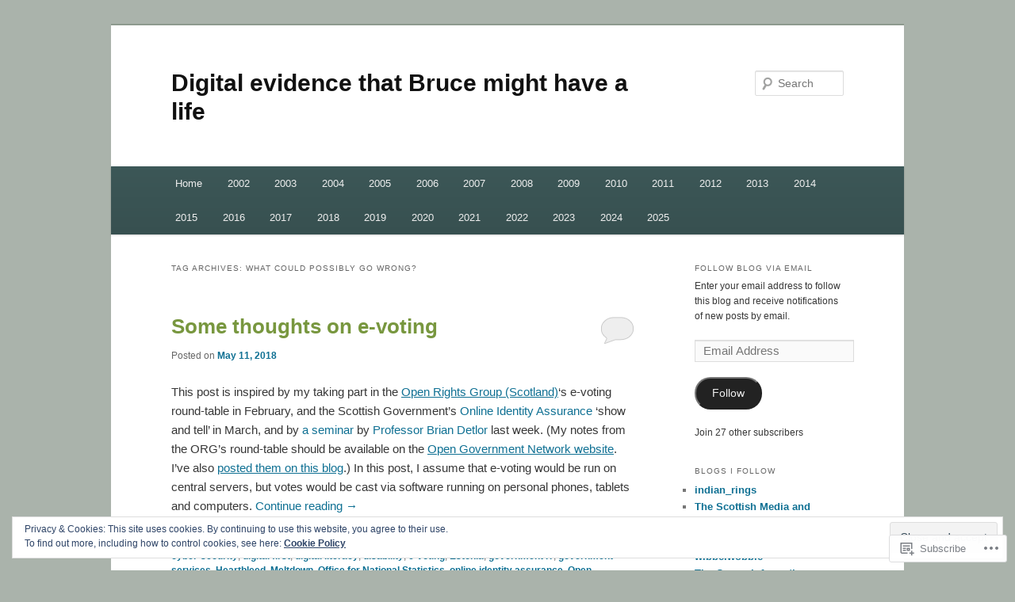

--- FILE ---
content_type: text/html; charset=UTF-8
request_url: https://bruceryandontexist.info/tag/what-could-possibly-go-wrong/
body_size: 23279
content:
<!DOCTYPE html>
<!--[if IE 6]>
<html id="ie6" lang="en">
<![endif]-->
<!--[if IE 7]>
<html id="ie7" lang="en">
<![endif]-->
<!--[if IE 8]>
<html id="ie8" lang="en">
<![endif]-->
<!--[if !(IE 6) & !(IE 7) & !(IE 8)]><!-->
<html lang="en">
<!--<![endif]-->
<head>
<meta charset="UTF-8" />
<meta name="viewport" content="width=device-width" />
<title>
what could possibly go wrong? | Digital evidence that Bruce might have a life	</title>
<link rel="profile" href="https://gmpg.org/xfn/11" />
<link rel="stylesheet" type="text/css" media="all" href="https://s0.wp.com/wp-content/themes/pub/twentyeleven/style.css?m=1741693348i&amp;ver=20190507" />
<link rel="pingback" href="https://bruceryandontexist.info/xmlrpc.php">
<!--[if lt IE 9]>
<script src="https://s0.wp.com/wp-content/themes/pub/twentyeleven/js/html5.js?m=1394055389i&amp;ver=3.7.0" type="text/javascript"></script>
<![endif]-->
<meta name='robots' content='max-image-preview:large' />

<!-- Async WordPress.com Remote Login -->
<script id="wpcom_remote_login_js">
var wpcom_remote_login_extra_auth = '';
function wpcom_remote_login_remove_dom_node_id( element_id ) {
	var dom_node = document.getElementById( element_id );
	if ( dom_node ) { dom_node.parentNode.removeChild( dom_node ); }
}
function wpcom_remote_login_remove_dom_node_classes( class_name ) {
	var dom_nodes = document.querySelectorAll( '.' + class_name );
	for ( var i = 0; i < dom_nodes.length; i++ ) {
		dom_nodes[ i ].parentNode.removeChild( dom_nodes[ i ] );
	}
}
function wpcom_remote_login_final_cleanup() {
	wpcom_remote_login_remove_dom_node_classes( "wpcom_remote_login_msg" );
	wpcom_remote_login_remove_dom_node_id( "wpcom_remote_login_key" );
	wpcom_remote_login_remove_dom_node_id( "wpcom_remote_login_validate" );
	wpcom_remote_login_remove_dom_node_id( "wpcom_remote_login_js" );
	wpcom_remote_login_remove_dom_node_id( "wpcom_request_access_iframe" );
	wpcom_remote_login_remove_dom_node_id( "wpcom_request_access_styles" );
}

// Watch for messages back from the remote login
window.addEventListener( "message", function( e ) {
	if ( e.origin === "https://r-login.wordpress.com" ) {
		var data = {};
		try {
			data = JSON.parse( e.data );
		} catch( e ) {
			wpcom_remote_login_final_cleanup();
			return;
		}

		if ( data.msg === 'LOGIN' ) {
			// Clean up the login check iframe
			wpcom_remote_login_remove_dom_node_id( "wpcom_remote_login_key" );

			var id_regex = new RegExp( /^[0-9]+$/ );
			var token_regex = new RegExp( /^.*|.*|.*$/ );
			if (
				token_regex.test( data.token )
				&& id_regex.test( data.wpcomid )
			) {
				// We have everything we need to ask for a login
				var script = document.createElement( "script" );
				script.setAttribute( "id", "wpcom_remote_login_validate" );
				script.src = '/remote-login.php?wpcom_remote_login=validate'
					+ '&wpcomid=' + data.wpcomid
					+ '&token=' + encodeURIComponent( data.token )
					+ '&host=' + window.location.protocol
					+ '//' + window.location.hostname
					+ '&postid=4587'
					+ '&is_singular=';
				document.body.appendChild( script );
			}

			return;
		}

		// Safari ITP, not logged in, so redirect
		if ( data.msg === 'LOGIN-REDIRECT' ) {
			window.location = 'https://wordpress.com/log-in?redirect_to=' + window.location.href;
			return;
		}

		// Safari ITP, storage access failed, remove the request
		if ( data.msg === 'LOGIN-REMOVE' ) {
			var css_zap = 'html { -webkit-transition: margin-top 1s; transition: margin-top 1s; } /* 9001 */ html { margin-top: 0 !important; } * html body { margin-top: 0 !important; } @media screen and ( max-width: 782px ) { html { margin-top: 0 !important; } * html body { margin-top: 0 !important; } }';
			var style_zap = document.createElement( 'style' );
			style_zap.type = 'text/css';
			style_zap.appendChild( document.createTextNode( css_zap ) );
			document.body.appendChild( style_zap );

			var e = document.getElementById( 'wpcom_request_access_iframe' );
			e.parentNode.removeChild( e );

			document.cookie = 'wordpress_com_login_access=denied; path=/; max-age=31536000';

			return;
		}

		// Safari ITP
		if ( data.msg === 'REQUEST_ACCESS' ) {
			console.log( 'request access: safari' );

			// Check ITP iframe enable/disable knob
			if ( wpcom_remote_login_extra_auth !== 'safari_itp_iframe' ) {
				return;
			}

			// If we are in a "private window" there is no ITP.
			var private_window = false;
			try {
				var opendb = window.openDatabase( null, null, null, null );
			} catch( e ) {
				private_window = true;
			}

			if ( private_window ) {
				console.log( 'private window' );
				return;
			}

			var iframe = document.createElement( 'iframe' );
			iframe.id = 'wpcom_request_access_iframe';
			iframe.setAttribute( 'scrolling', 'no' );
			iframe.setAttribute( 'sandbox', 'allow-storage-access-by-user-activation allow-scripts allow-same-origin allow-top-navigation-by-user-activation' );
			iframe.src = 'https://r-login.wordpress.com/remote-login.php?wpcom_remote_login=request_access&origin=' + encodeURIComponent( data.origin ) + '&wpcomid=' + encodeURIComponent( data.wpcomid );

			var css = 'html { -webkit-transition: margin-top 1s; transition: margin-top 1s; } /* 9001 */ html { margin-top: 46px !important; } * html body { margin-top: 46px !important; } @media screen and ( max-width: 660px ) { html { margin-top: 71px !important; } * html body { margin-top: 71px !important; } #wpcom_request_access_iframe { display: block; height: 71px !important; } } #wpcom_request_access_iframe { border: 0px; height: 46px; position: fixed; top: 0; left: 0; width: 100%; min-width: 100%; z-index: 99999; background: #23282d; } ';

			var style = document.createElement( 'style' );
			style.type = 'text/css';
			style.id = 'wpcom_request_access_styles';
			style.appendChild( document.createTextNode( css ) );
			document.body.appendChild( style );

			document.body.appendChild( iframe );
		}

		if ( data.msg === 'DONE' ) {
			wpcom_remote_login_final_cleanup();
		}
	}
}, false );

// Inject the remote login iframe after the page has had a chance to load
// more critical resources
window.addEventListener( "DOMContentLoaded", function( e ) {
	var iframe = document.createElement( "iframe" );
	iframe.style.display = "none";
	iframe.setAttribute( "scrolling", "no" );
	iframe.setAttribute( "id", "wpcom_remote_login_key" );
	iframe.src = "https://r-login.wordpress.com/remote-login.php"
		+ "?wpcom_remote_login=key"
		+ "&origin=aHR0cHM6Ly9icnVjZXJ5YW5kb250ZXhpc3QuaW5mbw%3D%3D"
		+ "&wpcomid=76764625"
		+ "&time=" + Math.floor( Date.now() / 1000 );
	document.body.appendChild( iframe );
}, false );
</script>
<link rel='dns-prefetch' href='//s0.wp.com' />
<link rel='dns-prefetch' href='//af.pubmine.com' />
<link rel="alternate" type="application/rss+xml" title="Digital evidence that Bruce might have a life &raquo; Feed" href="https://bruceryandontexist.info/feed/" />
<link rel="alternate" type="application/rss+xml" title="Digital evidence that Bruce might have a life &raquo; Comments Feed" href="https://bruceryandontexist.info/comments/feed/" />
<link rel="alternate" type="application/rss+xml" title="Digital evidence that Bruce might have a life &raquo; what could possibly go wrong? Tag Feed" href="https://bruceryandontexist.info/tag/what-could-possibly-go-wrong/feed/" />
	<script type="text/javascript">
		/* <![CDATA[ */
		function addLoadEvent(func) {
			var oldonload = window.onload;
			if (typeof window.onload != 'function') {
				window.onload = func;
			} else {
				window.onload = function () {
					oldonload();
					func();
				}
			}
		}
		/* ]]> */
	</script>
	<link crossorigin='anonymous' rel='stylesheet' id='all-css-0-1' href='/wp-content/mu-plugins/widgets/eu-cookie-law/templates/style.css?m=1642463000i&cssminify=yes' type='text/css' media='all' />
<style id='wp-emoji-styles-inline-css'>

	img.wp-smiley, img.emoji {
		display: inline !important;
		border: none !important;
		box-shadow: none !important;
		height: 1em !important;
		width: 1em !important;
		margin: 0 0.07em !important;
		vertical-align: -0.1em !important;
		background: none !important;
		padding: 0 !important;
	}
/*# sourceURL=wp-emoji-styles-inline-css */
</style>
<link crossorigin='anonymous' rel='stylesheet' id='all-css-2-1' href='/wp-content/plugins/gutenberg-core/v22.2.0/build/styles/block-library/style.css?m=1764855221i&cssminify=yes' type='text/css' media='all' />
<style id='wp-block-library-inline-css'>
.has-text-align-justify {
	text-align:justify;
}
.has-text-align-justify{text-align:justify;}

/*# sourceURL=wp-block-library-inline-css */
</style><style id='global-styles-inline-css'>
:root{--wp--preset--aspect-ratio--square: 1;--wp--preset--aspect-ratio--4-3: 4/3;--wp--preset--aspect-ratio--3-4: 3/4;--wp--preset--aspect-ratio--3-2: 3/2;--wp--preset--aspect-ratio--2-3: 2/3;--wp--preset--aspect-ratio--16-9: 16/9;--wp--preset--aspect-ratio--9-16: 9/16;--wp--preset--color--black: #000;--wp--preset--color--cyan-bluish-gray: #abb8c3;--wp--preset--color--white: #fff;--wp--preset--color--pale-pink: #f78da7;--wp--preset--color--vivid-red: #cf2e2e;--wp--preset--color--luminous-vivid-orange: #ff6900;--wp--preset--color--luminous-vivid-amber: #fcb900;--wp--preset--color--light-green-cyan: #7bdcb5;--wp--preset--color--vivid-green-cyan: #00d084;--wp--preset--color--pale-cyan-blue: #8ed1fc;--wp--preset--color--vivid-cyan-blue: #0693e3;--wp--preset--color--vivid-purple: #9b51e0;--wp--preset--color--blue: #1982d1;--wp--preset--color--dark-gray: #373737;--wp--preset--color--medium-gray: #666;--wp--preset--color--light-gray: #e2e2e2;--wp--preset--gradient--vivid-cyan-blue-to-vivid-purple: linear-gradient(135deg,rgb(6,147,227) 0%,rgb(155,81,224) 100%);--wp--preset--gradient--light-green-cyan-to-vivid-green-cyan: linear-gradient(135deg,rgb(122,220,180) 0%,rgb(0,208,130) 100%);--wp--preset--gradient--luminous-vivid-amber-to-luminous-vivid-orange: linear-gradient(135deg,rgb(252,185,0) 0%,rgb(255,105,0) 100%);--wp--preset--gradient--luminous-vivid-orange-to-vivid-red: linear-gradient(135deg,rgb(255,105,0) 0%,rgb(207,46,46) 100%);--wp--preset--gradient--very-light-gray-to-cyan-bluish-gray: linear-gradient(135deg,rgb(238,238,238) 0%,rgb(169,184,195) 100%);--wp--preset--gradient--cool-to-warm-spectrum: linear-gradient(135deg,rgb(74,234,220) 0%,rgb(151,120,209) 20%,rgb(207,42,186) 40%,rgb(238,44,130) 60%,rgb(251,105,98) 80%,rgb(254,248,76) 100%);--wp--preset--gradient--blush-light-purple: linear-gradient(135deg,rgb(255,206,236) 0%,rgb(152,150,240) 100%);--wp--preset--gradient--blush-bordeaux: linear-gradient(135deg,rgb(254,205,165) 0%,rgb(254,45,45) 50%,rgb(107,0,62) 100%);--wp--preset--gradient--luminous-dusk: linear-gradient(135deg,rgb(255,203,112) 0%,rgb(199,81,192) 50%,rgb(65,88,208) 100%);--wp--preset--gradient--pale-ocean: linear-gradient(135deg,rgb(255,245,203) 0%,rgb(182,227,212) 50%,rgb(51,167,181) 100%);--wp--preset--gradient--electric-grass: linear-gradient(135deg,rgb(202,248,128) 0%,rgb(113,206,126) 100%);--wp--preset--gradient--midnight: linear-gradient(135deg,rgb(2,3,129) 0%,rgb(40,116,252) 100%);--wp--preset--font-size--small: 13px;--wp--preset--font-size--medium: 20px;--wp--preset--font-size--large: 36px;--wp--preset--font-size--x-large: 42px;--wp--preset--font-family--albert-sans: 'Albert Sans', sans-serif;--wp--preset--font-family--alegreya: Alegreya, serif;--wp--preset--font-family--arvo: Arvo, serif;--wp--preset--font-family--bodoni-moda: 'Bodoni Moda', serif;--wp--preset--font-family--bricolage-grotesque: 'Bricolage Grotesque', sans-serif;--wp--preset--font-family--cabin: Cabin, sans-serif;--wp--preset--font-family--chivo: Chivo, sans-serif;--wp--preset--font-family--commissioner: Commissioner, sans-serif;--wp--preset--font-family--cormorant: Cormorant, serif;--wp--preset--font-family--courier-prime: 'Courier Prime', monospace;--wp--preset--font-family--crimson-pro: 'Crimson Pro', serif;--wp--preset--font-family--dm-mono: 'DM Mono', monospace;--wp--preset--font-family--dm-sans: 'DM Sans', sans-serif;--wp--preset--font-family--dm-serif-display: 'DM Serif Display', serif;--wp--preset--font-family--domine: Domine, serif;--wp--preset--font-family--eb-garamond: 'EB Garamond', serif;--wp--preset--font-family--epilogue: Epilogue, sans-serif;--wp--preset--font-family--fahkwang: Fahkwang, sans-serif;--wp--preset--font-family--figtree: Figtree, sans-serif;--wp--preset--font-family--fira-sans: 'Fira Sans', sans-serif;--wp--preset--font-family--fjalla-one: 'Fjalla One', sans-serif;--wp--preset--font-family--fraunces: Fraunces, serif;--wp--preset--font-family--gabarito: Gabarito, system-ui;--wp--preset--font-family--ibm-plex-mono: 'IBM Plex Mono', monospace;--wp--preset--font-family--ibm-plex-sans: 'IBM Plex Sans', sans-serif;--wp--preset--font-family--ibarra-real-nova: 'Ibarra Real Nova', serif;--wp--preset--font-family--instrument-serif: 'Instrument Serif', serif;--wp--preset--font-family--inter: Inter, sans-serif;--wp--preset--font-family--josefin-sans: 'Josefin Sans', sans-serif;--wp--preset--font-family--jost: Jost, sans-serif;--wp--preset--font-family--libre-baskerville: 'Libre Baskerville', serif;--wp--preset--font-family--libre-franklin: 'Libre Franklin', sans-serif;--wp--preset--font-family--literata: Literata, serif;--wp--preset--font-family--lora: Lora, serif;--wp--preset--font-family--merriweather: Merriweather, serif;--wp--preset--font-family--montserrat: Montserrat, sans-serif;--wp--preset--font-family--newsreader: Newsreader, serif;--wp--preset--font-family--noto-sans-mono: 'Noto Sans Mono', sans-serif;--wp--preset--font-family--nunito: Nunito, sans-serif;--wp--preset--font-family--open-sans: 'Open Sans', sans-serif;--wp--preset--font-family--overpass: Overpass, sans-serif;--wp--preset--font-family--pt-serif: 'PT Serif', serif;--wp--preset--font-family--petrona: Petrona, serif;--wp--preset--font-family--piazzolla: Piazzolla, serif;--wp--preset--font-family--playfair-display: 'Playfair Display', serif;--wp--preset--font-family--plus-jakarta-sans: 'Plus Jakarta Sans', sans-serif;--wp--preset--font-family--poppins: Poppins, sans-serif;--wp--preset--font-family--raleway: Raleway, sans-serif;--wp--preset--font-family--roboto: Roboto, sans-serif;--wp--preset--font-family--roboto-slab: 'Roboto Slab', serif;--wp--preset--font-family--rubik: Rubik, sans-serif;--wp--preset--font-family--rufina: Rufina, serif;--wp--preset--font-family--sora: Sora, sans-serif;--wp--preset--font-family--source-sans-3: 'Source Sans 3', sans-serif;--wp--preset--font-family--source-serif-4: 'Source Serif 4', serif;--wp--preset--font-family--space-mono: 'Space Mono', monospace;--wp--preset--font-family--syne: Syne, sans-serif;--wp--preset--font-family--texturina: Texturina, serif;--wp--preset--font-family--urbanist: Urbanist, sans-serif;--wp--preset--font-family--work-sans: 'Work Sans', sans-serif;--wp--preset--spacing--20: 0.44rem;--wp--preset--spacing--30: 0.67rem;--wp--preset--spacing--40: 1rem;--wp--preset--spacing--50: 1.5rem;--wp--preset--spacing--60: 2.25rem;--wp--preset--spacing--70: 3.38rem;--wp--preset--spacing--80: 5.06rem;--wp--preset--shadow--natural: 6px 6px 9px rgba(0, 0, 0, 0.2);--wp--preset--shadow--deep: 12px 12px 50px rgba(0, 0, 0, 0.4);--wp--preset--shadow--sharp: 6px 6px 0px rgba(0, 0, 0, 0.2);--wp--preset--shadow--outlined: 6px 6px 0px -3px rgb(255, 255, 255), 6px 6px rgb(0, 0, 0);--wp--preset--shadow--crisp: 6px 6px 0px rgb(0, 0, 0);}:where(.is-layout-flex){gap: 0.5em;}:where(.is-layout-grid){gap: 0.5em;}body .is-layout-flex{display: flex;}.is-layout-flex{flex-wrap: wrap;align-items: center;}.is-layout-flex > :is(*, div){margin: 0;}body .is-layout-grid{display: grid;}.is-layout-grid > :is(*, div){margin: 0;}:where(.wp-block-columns.is-layout-flex){gap: 2em;}:where(.wp-block-columns.is-layout-grid){gap: 2em;}:where(.wp-block-post-template.is-layout-flex){gap: 1.25em;}:where(.wp-block-post-template.is-layout-grid){gap: 1.25em;}.has-black-color{color: var(--wp--preset--color--black) !important;}.has-cyan-bluish-gray-color{color: var(--wp--preset--color--cyan-bluish-gray) !important;}.has-white-color{color: var(--wp--preset--color--white) !important;}.has-pale-pink-color{color: var(--wp--preset--color--pale-pink) !important;}.has-vivid-red-color{color: var(--wp--preset--color--vivid-red) !important;}.has-luminous-vivid-orange-color{color: var(--wp--preset--color--luminous-vivid-orange) !important;}.has-luminous-vivid-amber-color{color: var(--wp--preset--color--luminous-vivid-amber) !important;}.has-light-green-cyan-color{color: var(--wp--preset--color--light-green-cyan) !important;}.has-vivid-green-cyan-color{color: var(--wp--preset--color--vivid-green-cyan) !important;}.has-pale-cyan-blue-color{color: var(--wp--preset--color--pale-cyan-blue) !important;}.has-vivid-cyan-blue-color{color: var(--wp--preset--color--vivid-cyan-blue) !important;}.has-vivid-purple-color{color: var(--wp--preset--color--vivid-purple) !important;}.has-black-background-color{background-color: var(--wp--preset--color--black) !important;}.has-cyan-bluish-gray-background-color{background-color: var(--wp--preset--color--cyan-bluish-gray) !important;}.has-white-background-color{background-color: var(--wp--preset--color--white) !important;}.has-pale-pink-background-color{background-color: var(--wp--preset--color--pale-pink) !important;}.has-vivid-red-background-color{background-color: var(--wp--preset--color--vivid-red) !important;}.has-luminous-vivid-orange-background-color{background-color: var(--wp--preset--color--luminous-vivid-orange) !important;}.has-luminous-vivid-amber-background-color{background-color: var(--wp--preset--color--luminous-vivid-amber) !important;}.has-light-green-cyan-background-color{background-color: var(--wp--preset--color--light-green-cyan) !important;}.has-vivid-green-cyan-background-color{background-color: var(--wp--preset--color--vivid-green-cyan) !important;}.has-pale-cyan-blue-background-color{background-color: var(--wp--preset--color--pale-cyan-blue) !important;}.has-vivid-cyan-blue-background-color{background-color: var(--wp--preset--color--vivid-cyan-blue) !important;}.has-vivid-purple-background-color{background-color: var(--wp--preset--color--vivid-purple) !important;}.has-black-border-color{border-color: var(--wp--preset--color--black) !important;}.has-cyan-bluish-gray-border-color{border-color: var(--wp--preset--color--cyan-bluish-gray) !important;}.has-white-border-color{border-color: var(--wp--preset--color--white) !important;}.has-pale-pink-border-color{border-color: var(--wp--preset--color--pale-pink) !important;}.has-vivid-red-border-color{border-color: var(--wp--preset--color--vivid-red) !important;}.has-luminous-vivid-orange-border-color{border-color: var(--wp--preset--color--luminous-vivid-orange) !important;}.has-luminous-vivid-amber-border-color{border-color: var(--wp--preset--color--luminous-vivid-amber) !important;}.has-light-green-cyan-border-color{border-color: var(--wp--preset--color--light-green-cyan) !important;}.has-vivid-green-cyan-border-color{border-color: var(--wp--preset--color--vivid-green-cyan) !important;}.has-pale-cyan-blue-border-color{border-color: var(--wp--preset--color--pale-cyan-blue) !important;}.has-vivid-cyan-blue-border-color{border-color: var(--wp--preset--color--vivid-cyan-blue) !important;}.has-vivid-purple-border-color{border-color: var(--wp--preset--color--vivid-purple) !important;}.has-vivid-cyan-blue-to-vivid-purple-gradient-background{background: var(--wp--preset--gradient--vivid-cyan-blue-to-vivid-purple) !important;}.has-light-green-cyan-to-vivid-green-cyan-gradient-background{background: var(--wp--preset--gradient--light-green-cyan-to-vivid-green-cyan) !important;}.has-luminous-vivid-amber-to-luminous-vivid-orange-gradient-background{background: var(--wp--preset--gradient--luminous-vivid-amber-to-luminous-vivid-orange) !important;}.has-luminous-vivid-orange-to-vivid-red-gradient-background{background: var(--wp--preset--gradient--luminous-vivid-orange-to-vivid-red) !important;}.has-very-light-gray-to-cyan-bluish-gray-gradient-background{background: var(--wp--preset--gradient--very-light-gray-to-cyan-bluish-gray) !important;}.has-cool-to-warm-spectrum-gradient-background{background: var(--wp--preset--gradient--cool-to-warm-spectrum) !important;}.has-blush-light-purple-gradient-background{background: var(--wp--preset--gradient--blush-light-purple) !important;}.has-blush-bordeaux-gradient-background{background: var(--wp--preset--gradient--blush-bordeaux) !important;}.has-luminous-dusk-gradient-background{background: var(--wp--preset--gradient--luminous-dusk) !important;}.has-pale-ocean-gradient-background{background: var(--wp--preset--gradient--pale-ocean) !important;}.has-electric-grass-gradient-background{background: var(--wp--preset--gradient--electric-grass) !important;}.has-midnight-gradient-background{background: var(--wp--preset--gradient--midnight) !important;}.has-small-font-size{font-size: var(--wp--preset--font-size--small) !important;}.has-medium-font-size{font-size: var(--wp--preset--font-size--medium) !important;}.has-large-font-size{font-size: var(--wp--preset--font-size--large) !important;}.has-x-large-font-size{font-size: var(--wp--preset--font-size--x-large) !important;}.has-albert-sans-font-family{font-family: var(--wp--preset--font-family--albert-sans) !important;}.has-alegreya-font-family{font-family: var(--wp--preset--font-family--alegreya) !important;}.has-arvo-font-family{font-family: var(--wp--preset--font-family--arvo) !important;}.has-bodoni-moda-font-family{font-family: var(--wp--preset--font-family--bodoni-moda) !important;}.has-bricolage-grotesque-font-family{font-family: var(--wp--preset--font-family--bricolage-grotesque) !important;}.has-cabin-font-family{font-family: var(--wp--preset--font-family--cabin) !important;}.has-chivo-font-family{font-family: var(--wp--preset--font-family--chivo) !important;}.has-commissioner-font-family{font-family: var(--wp--preset--font-family--commissioner) !important;}.has-cormorant-font-family{font-family: var(--wp--preset--font-family--cormorant) !important;}.has-courier-prime-font-family{font-family: var(--wp--preset--font-family--courier-prime) !important;}.has-crimson-pro-font-family{font-family: var(--wp--preset--font-family--crimson-pro) !important;}.has-dm-mono-font-family{font-family: var(--wp--preset--font-family--dm-mono) !important;}.has-dm-sans-font-family{font-family: var(--wp--preset--font-family--dm-sans) !important;}.has-dm-serif-display-font-family{font-family: var(--wp--preset--font-family--dm-serif-display) !important;}.has-domine-font-family{font-family: var(--wp--preset--font-family--domine) !important;}.has-eb-garamond-font-family{font-family: var(--wp--preset--font-family--eb-garamond) !important;}.has-epilogue-font-family{font-family: var(--wp--preset--font-family--epilogue) !important;}.has-fahkwang-font-family{font-family: var(--wp--preset--font-family--fahkwang) !important;}.has-figtree-font-family{font-family: var(--wp--preset--font-family--figtree) !important;}.has-fira-sans-font-family{font-family: var(--wp--preset--font-family--fira-sans) !important;}.has-fjalla-one-font-family{font-family: var(--wp--preset--font-family--fjalla-one) !important;}.has-fraunces-font-family{font-family: var(--wp--preset--font-family--fraunces) !important;}.has-gabarito-font-family{font-family: var(--wp--preset--font-family--gabarito) !important;}.has-ibm-plex-mono-font-family{font-family: var(--wp--preset--font-family--ibm-plex-mono) !important;}.has-ibm-plex-sans-font-family{font-family: var(--wp--preset--font-family--ibm-plex-sans) !important;}.has-ibarra-real-nova-font-family{font-family: var(--wp--preset--font-family--ibarra-real-nova) !important;}.has-instrument-serif-font-family{font-family: var(--wp--preset--font-family--instrument-serif) !important;}.has-inter-font-family{font-family: var(--wp--preset--font-family--inter) !important;}.has-josefin-sans-font-family{font-family: var(--wp--preset--font-family--josefin-sans) !important;}.has-jost-font-family{font-family: var(--wp--preset--font-family--jost) !important;}.has-libre-baskerville-font-family{font-family: var(--wp--preset--font-family--libre-baskerville) !important;}.has-libre-franklin-font-family{font-family: var(--wp--preset--font-family--libre-franklin) !important;}.has-literata-font-family{font-family: var(--wp--preset--font-family--literata) !important;}.has-lora-font-family{font-family: var(--wp--preset--font-family--lora) !important;}.has-merriweather-font-family{font-family: var(--wp--preset--font-family--merriweather) !important;}.has-montserrat-font-family{font-family: var(--wp--preset--font-family--montserrat) !important;}.has-newsreader-font-family{font-family: var(--wp--preset--font-family--newsreader) !important;}.has-noto-sans-mono-font-family{font-family: var(--wp--preset--font-family--noto-sans-mono) !important;}.has-nunito-font-family{font-family: var(--wp--preset--font-family--nunito) !important;}.has-open-sans-font-family{font-family: var(--wp--preset--font-family--open-sans) !important;}.has-overpass-font-family{font-family: var(--wp--preset--font-family--overpass) !important;}.has-pt-serif-font-family{font-family: var(--wp--preset--font-family--pt-serif) !important;}.has-petrona-font-family{font-family: var(--wp--preset--font-family--petrona) !important;}.has-piazzolla-font-family{font-family: var(--wp--preset--font-family--piazzolla) !important;}.has-playfair-display-font-family{font-family: var(--wp--preset--font-family--playfair-display) !important;}.has-plus-jakarta-sans-font-family{font-family: var(--wp--preset--font-family--plus-jakarta-sans) !important;}.has-poppins-font-family{font-family: var(--wp--preset--font-family--poppins) !important;}.has-raleway-font-family{font-family: var(--wp--preset--font-family--raleway) !important;}.has-roboto-font-family{font-family: var(--wp--preset--font-family--roboto) !important;}.has-roboto-slab-font-family{font-family: var(--wp--preset--font-family--roboto-slab) !important;}.has-rubik-font-family{font-family: var(--wp--preset--font-family--rubik) !important;}.has-rufina-font-family{font-family: var(--wp--preset--font-family--rufina) !important;}.has-sora-font-family{font-family: var(--wp--preset--font-family--sora) !important;}.has-source-sans-3-font-family{font-family: var(--wp--preset--font-family--source-sans-3) !important;}.has-source-serif-4-font-family{font-family: var(--wp--preset--font-family--source-serif-4) !important;}.has-space-mono-font-family{font-family: var(--wp--preset--font-family--space-mono) !important;}.has-syne-font-family{font-family: var(--wp--preset--font-family--syne) !important;}.has-texturina-font-family{font-family: var(--wp--preset--font-family--texturina) !important;}.has-urbanist-font-family{font-family: var(--wp--preset--font-family--urbanist) !important;}.has-work-sans-font-family{font-family: var(--wp--preset--font-family--work-sans) !important;}
/*# sourceURL=global-styles-inline-css */
</style>

<style id='classic-theme-styles-inline-css'>
/*! This file is auto-generated */
.wp-block-button__link{color:#fff;background-color:#32373c;border-radius:9999px;box-shadow:none;text-decoration:none;padding:calc(.667em + 2px) calc(1.333em + 2px);font-size:1.125em}.wp-block-file__button{background:#32373c;color:#fff;text-decoration:none}
/*# sourceURL=/wp-includes/css/classic-themes.min.css */
</style>
<link crossorigin='anonymous' rel='stylesheet' id='all-css-4-1' href='/_static/??-eJyNUNFuwyAM/KE5KFnVZg/VviUQl7JBQNgk7d/XSbV10yTWF8s+3fnOVksCEyfGiVXyxbqJlInaR/NJqmvavmmBXEgeIePc7NToiL8ZQHz12BiiF/VjUSjw2JVR8JAGXhkBRzegxyC0mmxxo0UWOX31wHipS5LYgNYpIxFIDa4E4LN40R/dHVapaMWLAFfJNOOk7mc9Td/Oh825Fo2KJpNdYhdlOkXv41Ljn+OMGXTR2ovrvz/OKLGttHb712OsiSxGkGOHNdOvAU5+cHmVvodju+/b/rXr3g4fNzUP0Ec=&cssminify=yes' type='text/css' media='all' />
<style id='jetpack-global-styles-frontend-style-inline-css'>
:root { --font-headings: unset; --font-base: unset; --font-headings-default: -apple-system,BlinkMacSystemFont,"Segoe UI",Roboto,Oxygen-Sans,Ubuntu,Cantarell,"Helvetica Neue",sans-serif; --font-base-default: -apple-system,BlinkMacSystemFont,"Segoe UI",Roboto,Oxygen-Sans,Ubuntu,Cantarell,"Helvetica Neue",sans-serif;}
/*# sourceURL=jetpack-global-styles-frontend-style-inline-css */
</style>
<link crossorigin='anonymous' rel='stylesheet' id='all-css-6-1' href='/_static/??-eJyNjEEOgkAMRS9kbdAxwYXxLMAMpaYzJbZkrg8kLAwrd+8n7z+sMwxaPBVHn1JOhlNAEu07uQ5mF/wR8gKzLMTFsHKk5IabcjDQlyN0JYKw+T/fXpQMGEYV0Xqae+CdX014PENo29v9swJiAz5G&cssminify=yes' type='text/css' media='all' />
<script type="text/javascript" id="wpcom-actionbar-placeholder-js-extra">
/* <![CDATA[ */
var actionbardata = {"siteID":"76764625","postID":"0","siteURL":"https://bruceryandontexist.info","xhrURL":"https://bruceryandontexist.info/wp-admin/admin-ajax.php","nonce":"ea2019d99d","isLoggedIn":"","statusMessage":"","subsEmailDefault":"instantly","proxyScriptUrl":"https://s0.wp.com/wp-content/js/wpcom-proxy-request.js?m=1513050504i&amp;ver=20211021","i18n":{"followedText":"New posts from this site will now appear in your \u003Ca href=\"https://wordpress.com/reader\"\u003EReader\u003C/a\u003E","foldBar":"Collapse this bar","unfoldBar":"Expand this bar","shortLinkCopied":"Shortlink copied to clipboard."}};
//# sourceURL=wpcom-actionbar-placeholder-js-extra
/* ]]> */
</script>
<script type="text/javascript" id="jetpack-mu-wpcom-settings-js-before">
/* <![CDATA[ */
var JETPACK_MU_WPCOM_SETTINGS = {"assetsUrl":"https://s0.wp.com/wp-content/mu-plugins/jetpack-mu-wpcom-plugin/moon/jetpack_vendor/automattic/jetpack-mu-wpcom/src/build/"};
//# sourceURL=jetpack-mu-wpcom-settings-js-before
/* ]]> */
</script>
<script crossorigin='anonymous' type='text/javascript'  src='/_static/??-eJx9jMEOwiAQRH/IdaMmRQ/Gb2kBCQTYDQul/r2tHjQx8TQzmXmDnUFTrjZXDIIlVuBCy2MfZIdfXWrAsTmfBaVNoovn6mlNd4qR+p9598bZKtv728LUEsPs7Q81RXIfjooZjYCOo4h98ToxzsdNIFMGZ7isF7d0PajTWQ2DuqjwBIN6TR8='></script>
<script type="text/javascript" id="rlt-proxy-js-after">
/* <![CDATA[ */
	rltInitialize( {"token":null,"iframeOrigins":["https:\/\/widgets.wp.com"]} );
//# sourceURL=rlt-proxy-js-after
/* ]]> */
</script>
<link rel="EditURI" type="application/rsd+xml" title="RSD" href="https://photoblogbruce.wordpress.com/xmlrpc.php?rsd" />
<meta name="generator" content="WordPress.com" />

<!-- Jetpack Open Graph Tags -->
<meta property="og:type" content="website" />
<meta property="og:title" content="what could possibly go wrong? &#8211; Digital evidence that Bruce might have a life" />
<meta property="og:url" content="https://bruceryandontexist.info/tag/what-could-possibly-go-wrong/" />
<meta property="og:site_name" content="Digital evidence that Bruce might have a life" />
<meta property="og:image" content="https://s0.wp.com/i/blank.jpg?m=1383295312i" />
<meta property="og:image:width" content="200" />
<meta property="og:image:height" content="200" />
<meta property="og:image:alt" content="" />
<meta property="og:locale" content="en_US" />
<meta name="twitter:creator" content="@BruceRyan_rants" />

<!-- End Jetpack Open Graph Tags -->
<link rel="shortcut icon" type="image/x-icon" href="https://s0.wp.com/i/favicon.ico?m=1713425267i" sizes="16x16 24x24 32x32 48x48" />
<link rel="icon" type="image/x-icon" href="https://s0.wp.com/i/favicon.ico?m=1713425267i" sizes="16x16 24x24 32x32 48x48" />
<link rel="apple-touch-icon" href="https://s0.wp.com/i/webclip.png?m=1713868326i" />
<link rel='openid.server' href='https://bruceryandontexist.info/?openidserver=1' />
<link rel='openid.delegate' href='https://bruceryandontexist.info/' />
<link rel="search" type="application/opensearchdescription+xml" href="https://bruceryandontexist.info/osd.xml" title="Digital evidence that Bruce might have a life" />
<link rel="search" type="application/opensearchdescription+xml" href="https://s1.wp.com/opensearch.xml" title="WordPress.com" />
<meta name="theme-color" content="#aab3ab" />
		<style type="text/css">
			.recentcomments a {
				display: inline !important;
				padding: 0 !important;
				margin: 0 !important;
			}

			table.recentcommentsavatartop img.avatar, table.recentcommentsavatarend img.avatar {
				border: 0px;
				margin: 0;
			}

			table.recentcommentsavatartop a, table.recentcommentsavatarend a {
				border: 0px !important;
				background-color: transparent !important;
			}

			td.recentcommentsavatarend, td.recentcommentsavatartop {
				padding: 0px 0px 1px 0px;
				margin: 0px;
			}

			td.recentcommentstextend {
				border: none !important;
				padding: 0px 0px 2px 10px;
			}

			.rtl td.recentcommentstextend {
				padding: 0px 10px 2px 0px;
			}

			td.recentcommentstexttop {
				border: none;
				padding: 0px 0px 0px 10px;
			}

			.rtl td.recentcommentstexttop {
				padding: 0px 10px 0px 0px;
			}
		</style>
		<meta name="description" content="Posts about what could possibly go wrong? written by Bruce Ryan" />
<style type="text/css" id="custom-background-css">
body.custom-background { background-color: #aab3ab; }
</style>
	<script type="text/javascript">
/* <![CDATA[ */
var wa_client = {}; wa_client.cmd = []; wa_client.config = { 'blog_id': 76764625, 'blog_language': 'en', 'is_wordads': false, 'hosting_type': 0, 'afp_account_id': null, 'afp_host_id': 5038568878849053, 'theme': 'pub/twentyeleven', '_': { 'title': 'Advertisement', 'privacy_settings': 'Privacy Settings' }, 'formats': [ 'belowpost', 'bottom_sticky', 'sidebar_sticky_right', 'sidebar', 'gutenberg_rectangle', 'gutenberg_leaderboard', 'gutenberg_mobile_leaderboard', 'gutenberg_skyscraper' ] };
/* ]]> */
</script>
		<script type="text/javascript">

			window.doNotSellCallback = function() {

				var linkElements = [
					'a[href="https://wordpress.com/?ref=footer_blog"]',
					'a[href="https://wordpress.com/?ref=footer_website"]',
					'a[href="https://wordpress.com/?ref=vertical_footer"]',
					'a[href^="https://wordpress.com/?ref=footer_segment_"]',
				].join(',');

				var dnsLink = document.createElement( 'a' );
				dnsLink.href = 'https://wordpress.com/advertising-program-optout/';
				dnsLink.classList.add( 'do-not-sell-link' );
				dnsLink.rel = 'nofollow';
				dnsLink.style.marginLeft = '0.5em';
				dnsLink.textContent = 'Do Not Sell or Share My Personal Information';

				var creditLinks = document.querySelectorAll( linkElements );

				if ( 0 === creditLinks.length ) {
					return false;
				}

				Array.prototype.forEach.call( creditLinks, function( el ) {
					el.insertAdjacentElement( 'afterend', dnsLink );
				});

				return true;
			};

		</script>
		<style type="text/css" id="custom-colors-css">#access {
	background-image: -webkit-linear-gradient( rgba(0,0,0,0), rgba(0,0,0,0.08) );
	background-image: -moz-linear-gradient( rgba(0,0,0,0), rgba(0,0,0,0.08) );
	background-image: linear-gradient( rgba(0,0,0,0), rgba(0,0,0,0.08) );
	box-shadow: rgba(0, 0, 0, 0.2) 0px 1px 2px;
}
#branding .only-search #s { border-color: #000;}
#branding .only-search #s { border-color: rgba( 0, 0, 0, 0.2 );}
#site-generator { border-color: #000;}
#site-generator { border-color: rgba( 0, 0, 0, 0.1 );}
#branding .only-search #s { background-color: #fff;}
#branding .only-search #s { background-color: rgba( 255, 255, 255, 0.4 );}
#branding .only-search #s:focus { background-color: #fff;}
#branding .only-search #s:focus { background-color: rgba( 255, 255, 255, 0.9 );}
#access a { color: #EEEEEE;}
#access li:hover > a, #access a:focus { color: #EDEDED;}
#branding .only-search #s { color: #EDEDED;}
body { background-color: #aab3ab;}
#site-generator { background-color: #aab3ab;}
#site-generator { background-color: rgba( 170, 179, 171, 0.1 );}
#branding { border-color: #8D9A8E;}
#access { background-color: #3c5757;}
#access li:hover > a, #access a:focus { background: #4e6868;}
.entry-title, .entry-title a, .singular .entry-title { color: #78973F;}
.entry-title a:hover, .entry-title a:focus { color: #5B7330;}
a, #site-title a:focus, #site-title a:hover, #site-title a:active, .entry-title a:active, .widget_twentyeleven_ephemera .comments-link a:hover, section.recent-posts .other-recent-posts a[rel="bookmark"]:hover, section.recent-posts .other-recent-posts .comments-link a:hover, .format-image footer.entry-meta a:hover, #site-generator a:hover { color: #0F7093;}
section.recent-posts .other-recent-posts .comments-link a:hover { border-color: #0f7093;}
article.feature-image.small .entry-summary p a:hover, .entry-header .comments-link a:hover, .entry-header .comments-link a:focus, .entry-header .comments-link a:active, .feature-slider a.active { background-color: #0f7093;}
</style>
<script type="text/javascript">
	window.google_analytics_uacct = "UA-52447-2";
</script>

<script type="text/javascript">
	var _gaq = _gaq || [];
	_gaq.push(['_setAccount', 'UA-52447-2']);
	_gaq.push(['_gat._anonymizeIp']);
	_gaq.push(['_setDomainName', 'none']);
	_gaq.push(['_setAllowLinker', true]);
	_gaq.push(['_initData']);
	_gaq.push(['_trackPageview']);

	(function() {
		var ga = document.createElement('script'); ga.type = 'text/javascript'; ga.async = true;
		ga.src = ('https:' == document.location.protocol ? 'https://ssl' : 'http://www') + '.google-analytics.com/ga.js';
		(document.getElementsByTagName('head')[0] || document.getElementsByTagName('body')[0]).appendChild(ga);
	})();
</script>
<link crossorigin='anonymous' rel='stylesheet' id='all-css-0-3' href='/wp-content/mu-plugins/jetpack-plugin/moon/_inc/build/subscriptions/subscriptions.min.css?m=1753976312i&cssminify=yes' type='text/css' media='all' />
</head>

<body class="archive tag tag-what-could-possibly-go-wrong tag-508730 custom-background wp-embed-responsive wp-theme-pubtwentyeleven customizer-styles-applied single-author two-column right-sidebar jetpack-reblog-enabled">
<div class="skip-link"><a class="assistive-text" href="#content">Skip to primary content</a></div><div class="skip-link"><a class="assistive-text" href="#secondary">Skip to secondary content</a></div><div id="page" class="hfeed">
	<header id="branding">
			<hgroup>
				<h1 id="site-title"><span><a href="https://bruceryandontexist.info/" rel="home">Digital evidence that Bruce might have a life</a></span></h1>
				<h2 id="site-description"></h2>
			</hgroup>

			
									<form method="get" id="searchform" action="https://bruceryandontexist.info/">
		<label for="s" class="assistive-text">Search</label>
		<input type="text" class="field" name="s" id="s" placeholder="Search" />
		<input type="submit" class="submit" name="submit" id="searchsubmit" value="Search" />
	</form>
			
			<nav id="access">
				<h3 class="assistive-text">Main menu</h3>
				<div class="menu"><ul>
<li ><a href="https://bruceryandontexist.info/">Home</a></li><li class="page_item page-item-4354"><a href="https://bruceryandontexist.info/2002-2/">2002</a></li>
<li class="page_item page-item-4357"><a href="https://bruceryandontexist.info/2003-2/">2003</a></li>
<li class="page_item page-item-4330"><a href="https://bruceryandontexist.info/2004-3/">2004</a></li>
<li class="page_item page-item-4318"><a href="https://bruceryandontexist.info/2005-2/">2005</a></li>
<li class="page_item page-item-4348"><a href="https://bruceryandontexist.info/2006-2/">2006</a></li>
<li class="page_item page-item-4346"><a href="https://bruceryandontexist.info/2007-2/">2007</a></li>
<li class="page_item page-item-4344"><a href="https://bruceryandontexist.info/2008-2/">2008</a></li>
<li class="page_item page-item-4342"><a href="https://bruceryandontexist.info/2009-2/">2009</a></li>
<li class="page_item page-item-4340"><a href="https://bruceryandontexist.info/2010-2/">2010</a></li>
<li class="page_item page-item-4338"><a href="https://bruceryandontexist.info/2011-2/">2011</a></li>
<li class="page_item page-item-4336"><a href="https://bruceryandontexist.info/2012-2/">2012</a></li>
<li class="page_item page-item-4334"><a href="https://bruceryandontexist.info/2013-2/">2013</a></li>
<li class="page_item page-item-26 page_item_has_children"><a href="https://bruceryandontexist.info/2014-2/">2014</a>
<ul class='children'>
	<li class="page_item page-item-1"><a href="https://bruceryandontexist.info/2014-2/about/">Sweden</a></li>
</ul>
</li>
<li class="page_item page-item-473 page_item_has_children"><a href="https://bruceryandontexist.info/2015-2/">2015</a>
<ul class='children'>
	<li class="page_item page-item-475"><a href="https://bruceryandontexist.info/2015-2/cycle-training/">Cycle-training</a></li>
	<li class="page_item page-item-520"><a href="https://bruceryandontexist.info/2015-2/ian-and-pamelas-wedding/">Ian and Pamela&#8217;s&nbsp;wedding</a></li>
	<li class="page_item page-item-725"><a href="https://bruceryandontexist.info/2015-2/manics-in-cardiff-castle/">Manics overdose!</a></li>
	<li class="page_item page-item-862"><a href="https://bruceryandontexist.info/2015-2/europa-geht-durch-mich/">Europa geht durch&nbsp;uns</a></li>
	<li class="page_item page-item-1443"><a href="https://bruceryandontexist.info/2015-2/out-and-about-in-2015/">Other doings in&nbsp;2015</a></li>
</ul>
</li>
<li class="page_item page-item-1683 page_item_has_children"><a href="https://bruceryandontexist.info/2016-2/">2016</a>
<ul class='children'>
	<li class="page_item page-item-2427 page_item_has_children"><a href="https://bruceryandontexist.info/2016-2/memories-of-jack-ryan/">Memories of Jack&nbsp;Ryan</a>
	<ul class='children'>
		<li class="page_item page-item-2429"><a href="https://bruceryandontexist.info/2016-2/memories-of-jack-ryan/john-day/">John Day &#8211;&nbsp;Scouting</a></li>
		<li class="page_item page-item-2431"><a href="https://bruceryandontexist.info/2016-2/memories-of-jack-ryan/lee-brown-engineering/">Lee Brown: engineering</a></li>
	</ul>
</li>
	<li class="page_item page-item-1818"><a href="https://bruceryandontexist.info/2016-2/ict-preparations/">ICT preparations</a></li>
	<li class="page_item page-item-1844"><a href="https://bruceryandontexist.info/2016-2/sponsored-spinathon-for-mercy-corps/">Sponsored spinathon for Mercy&nbsp;Corps</a></li>
	<li class="page_item page-item-1849"><a href="https://bruceryandontexist.info/2016-2/my-stinking-guts/">My stinking guts</a></li>
	<li class="page_item page-item-1973"><a href="https://bruceryandontexist.info/2016-2/miscellany-at-large/">Miscellany at large</a></li>
	<li class="page_item page-item-2228"><a href="https://bruceryandontexist.info/2016-2/cycling-in-north-holland/">Cycling in North&nbsp;Holland</a></li>
</ul>
</li>
<li class="page_item page-item-2495 page_item_has_children"><a href="https://bruceryandontexist.info/2017-2/">2017</a>
<ul class='children'>
	<li class="page_item page-item-2754"><a href="https://bruceryandontexist.info/2017-2/reise-nach-wien/">Reise nach Wien</a></li>
	<li class="page_item page-item-3117"><a href="https://bruceryandontexist.info/2017-2/we-aimed-for-copenhagen-we-missed-and-hit-berlin/">We aimed for Copenhagen: we missed and hit&nbsp;Berlin!</a></li>
</ul>
</li>
<li class="page_item page-item-3511 page_item_has_children"><a href="https://bruceryandontexist.info/2018-2/">2018</a>
<ul class='children'>
	<li class="page_item page-item-4718"><a href="https://bruceryandontexist.info/2018-2/bruce-and-elly-go-downhill/">Bruce and Elly go&nbsp;downhill</a></li>
</ul>
</li>
<li class="page_item page-item-5646 page_item_has_children"><a href="https://bruceryandontexist.info/2019-2/">2019</a>
<ul class='children'>
	<li class="page_item page-item-5651"><a href="https://bruceryandontexist.info/2019-2/random-bozo-goes-it-alone/">Random Bozo goes it&nbsp;alone</a></li>
	<li class="page_item page-item-5928"><a href="https://bruceryandontexist.info/2019-2/bruce-and-elly-never-say-nederlands-again/">Bruce and Elly never say Neder(lands)&nbsp;again</a></li>
</ul>
</li>
<li class="page_item page-item-6496"><a href="https://bruceryandontexist.info/2020-2/">2020</a></li>
<li class="page_item page-item-6699"><a href="https://bruceryandontexist.info/2021-2/">2021</a></li>
<li class="page_item page-item-6770 page_item_has_children"><a href="https://bruceryandontexist.info/2022-2/">2022</a>
<ul class='children'>
	<li class="page_item page-item-6842"><a href="https://bruceryandontexist.info/2022-2/bruce-and-elly-head-northeast/">Bruce and Elly get passed by Dutchies on the left-hand side&nbsp;…</a></li>
</ul>
</li>
<li class="page_item page-item-8233"><a href="https://bruceryandontexist.info/2023-2/">2023</a></li>
<li class="page_item page-item-8630"><a href="https://bruceryandontexist.info/2024-2/">2024</a></li>
<li class="page_item page-item-10216"><a href="https://bruceryandontexist.info/2025-2/">2025</a></li>
</ul></div>
			</nav><!-- #access -->
	</header><!-- #branding -->


	<div id="main">

		<section id="primary">
			<div id="content" role="main">

			
				<header class="page-header">
					<h1 class="page-title">Tag Archives: <span>what could possibly go wrong?</span></h1>

									</header>

				
				
					
	<article id="post-4587" class="post-4587 post type-post status-publish format-standard hentry category-politics category-research-and-napier tag-android tag-anonmyity tag-apple tag-brian-detlor tag-care-data tag-cyber-security tag-digital-first tag-digital-literacy tag-disability tag-e-voting tag-estonia tag-government-it tag-government-services tag-heartbleed tag-meltdown tag-office-for-national-statistics tag-online-identity-assurance tag-open-government tag-open-government-network tag-open-rights-group tag-revenue-scotland tag-scottish-government tag-software tag-spectre tag-trust tag-trust-in-technology tag-universal-credit tag-w3c tag-what-could-possibly-go-wrong">
		<header class="entry-header">
						<h1 class="entry-title"><a href="https://bruceryandontexist.info/2018/05/11/some-thoughts-on-e-voting/" rel="bookmark">Some thoughts on&nbsp;e-voting</a></h1>
			
						<div class="entry-meta">
				<span class="sep">Posted on </span><a href="https://bruceryandontexist.info/2018/05/11/some-thoughts-on-e-voting/" title="7:45 am" rel="bookmark"><time class="entry-date" datetime="2018-05-11T07:45:20+00:00">May 11, 2018</time></a><span class="by-author"> <span class="sep"> by </span> <span class="author vcard"><a class="url fn n" href="https://bruceryandontexist.info/author/brucemartinryan/" title="View all posts by Bruce Ryan" rel="author">Bruce Ryan</a></span></span>			</div><!-- .entry-meta -->
			
						<div class="comments-link">
				<a href="https://bruceryandontexist.info/2018/05/11/some-thoughts-on-e-voting/#respond"><span class="leave-reply">Reply</span></a>			</div>
					</header><!-- .entry-header -->

				<div class="entry-content">
			<p>This post is inspired by my taking part in the <a href="//scotland.openrightsgroup.org/”" target="“_blank”" rel="“noopener”"><u>Open Rights Group (Scotland)</u></a>&#8216;s e-voting round-table in February, and the Scottish Government’s <a href="https://bruceryandontexist.info/2018/04/28/online-identity-assurance-programme-scottish-government-show-tell-28-march-2018-identityassurance-digitalscots/">Online Identity Assurance</a> ‘show and tell’ in March, and by <a href="https://bruceryandontexist.info/2018/05/11/some-thoughts-on-a-seminar-by-professor-brian-detlor/" target="_blank" rel="noopener">a seminar</a> by <a href="https://www.degroote.mcmaster.ca/profiles/brian-detlor/" target="_blank" rel="noopener">Professor Brian Detlor</a> last week. (My notes from the ORG’s round-table should be available on the <a href="//www.opengovernment.org.uk/2018/03/06/org-e-voting-round-table-notes-scotland/”" target="“_blank”" rel="“noopener”"><u>Open Government Network website</u></a>. I&#8217;ve also <a href="//bruceryandontexist.info/2018/02/20/2018_02_20-org-e-voting-round-table-notes/”" target="“_blank”" rel="“noopener”"><u>posted them on this blog</u></a>.) In this post, I assume that e-voting would be run on central servers, but votes would be cast via software running on personal phones, tablets and computers. <a href="https://bruceryandontexist.info/2018/05/11/some-thoughts-on-e-voting/#more-4587" class="more-link">Continue reading <span class="meta-nav">&rarr;</span></a></p>
					</div><!-- .entry-content -->
		
		<footer class="entry-meta">
			
									<span class="cat-links">
					<span class="entry-utility-prep entry-utility-prep-cat-links">Posted in</span> <a href="https://bruceryandontexist.info/category/politics/" rel="category tag">politics</a>, <a href="https://bruceryandontexist.info/category/research-and-napier/" rel="category tag">research and Napier</a>			</span>
							
									<span class="sep"> | </span>
								<span class="tag-links">
					<span class="entry-utility-prep entry-utility-prep-tag-links">Tagged</span> <a href="https://bruceryandontexist.info/tag/android/" rel="tag">Android</a>, <a href="https://bruceryandontexist.info/tag/anonmyity/" rel="tag">anonmyity</a>, <a href="https://bruceryandontexist.info/tag/apple/" rel="tag">Apple</a>, <a href="https://bruceryandontexist.info/tag/brian-detlor/" rel="tag">Brian Detlor</a>, <a href="https://bruceryandontexist.info/tag/care-data/" rel="tag">care.data</a>, <a href="https://bruceryandontexist.info/tag/cyber-security/" rel="tag">cyber-security</a>, <a href="https://bruceryandontexist.info/tag/digital-first/" rel="tag">digital first</a>, <a href="https://bruceryandontexist.info/tag/digital-literacy/" rel="tag">digital literacy</a>, <a href="https://bruceryandontexist.info/tag/disability/" rel="tag">disability</a>, <a href="https://bruceryandontexist.info/tag/e-voting/" rel="tag">e-voting</a>, <a href="https://bruceryandontexist.info/tag/estonia/" rel="tag">Estonia</a>, <a href="https://bruceryandontexist.info/tag/government-it/" rel="tag">government IT</a>, <a href="https://bruceryandontexist.info/tag/government-services/" rel="tag">government services</a>, <a href="https://bruceryandontexist.info/tag/heartbleed/" rel="tag">Heartbleed</a>, <a href="https://bruceryandontexist.info/tag/meltdown/" rel="tag">Meltdown</a>, <a href="https://bruceryandontexist.info/tag/office-for-national-statistics/" rel="tag">Office for National Statistics</a>, <a href="https://bruceryandontexist.info/tag/online-identity-assurance/" rel="tag">online identity assurance</a>, <a href="https://bruceryandontexist.info/tag/open-government/" rel="tag">Open Government</a>, <a href="https://bruceryandontexist.info/tag/open-government-network/" rel="tag">Open Government Network</a>, <a href="https://bruceryandontexist.info/tag/open-rights-group/" rel="tag">Open Rights Group</a>, <a href="https://bruceryandontexist.info/tag/revenue-scotland/" rel="tag">Revenue Scotland</a>, <a href="https://bruceryandontexist.info/tag/scottish-government/" rel="tag">Scottish Government</a>, <a href="https://bruceryandontexist.info/tag/software/" rel="tag">software</a>, <a href="https://bruceryandontexist.info/tag/spectre/" rel="tag">Spectre</a>, <a href="https://bruceryandontexist.info/tag/trust/" rel="tag">trust</a>, <a href="https://bruceryandontexist.info/tag/trust-in-technology/" rel="tag">trust in technology</a>, <a href="https://bruceryandontexist.info/tag/universal-credit/" rel="tag">Universal Credit</a>, <a href="https://bruceryandontexist.info/tag/w3c/" rel="tag">W3C</a>, <a href="https://bruceryandontexist.info/tag/what-could-possibly-go-wrong/" rel="tag">what could possibly go wrong?</a>			</span>
							
									<span class="sep"> | </span>
						<span class="comments-link"><a href="https://bruceryandontexist.info/2018/05/11/some-thoughts-on-e-voting/#respond"><span class="leave-reply">Leave a reply</span></a></span>
			
					</footer><!-- .entry-meta -->
	</article><!-- #post-4587 -->

				
				
			
			</div><!-- #content -->
		</section><!-- #primary -->

		<div id="secondary" class="widget-area" role="complementary">
					<aside id="blog_subscription-2" class="widget widget_blog_subscription jetpack_subscription_widget"><h3 class="widget-title"><label for="subscribe-field">Follow Blog via Email</label></h3>

			<div class="wp-block-jetpack-subscriptions__container">
			<form
				action="https://subscribe.wordpress.com"
				method="post"
				accept-charset="utf-8"
				data-blog="76764625"
				data-post_access_level="everybody"
				id="subscribe-blog"
			>
				<p>Enter your email address to follow this blog and receive notifications of new posts by email.</p>
				<p id="subscribe-email">
					<label
						id="subscribe-field-label"
						for="subscribe-field"
						class="screen-reader-text"
					>
						Email Address:					</label>

					<input
							type="email"
							name="email"
							autocomplete="email"
							
							style="width: 95%; padding: 1px 10px"
							placeholder="Email Address"
							value=""
							id="subscribe-field"
							required
						/>				</p>

				<p id="subscribe-submit"
									>
					<input type="hidden" name="action" value="subscribe"/>
					<input type="hidden" name="blog_id" value="76764625"/>
					<input type="hidden" name="source" value="https://bruceryandontexist.info/tag/what-could-possibly-go-wrong/"/>
					<input type="hidden" name="sub-type" value="widget"/>
					<input type="hidden" name="redirect_fragment" value="subscribe-blog"/>
					<input type="hidden" id="_wpnonce" name="_wpnonce" value="8cc4f39574" />					<button type="submit"
													class="wp-block-button__link"
																	>
						Follow					</button>
				</p>
			</form>
							<div class="wp-block-jetpack-subscriptions__subscount">
					Join 27 other subscribers				</div>
						</div>
			
</aside><aside id="jp_blogs_i_follow-4" class="widget widget_jp_blogs_i_follow"><h3 class="widget-title">Blogs I Follow</h3><ul><li><a href="http://ecstatic-brucemartinryan.wordpress.com" class="bump-view" data-bump-view="bif">indian_rings</a></li><li><a href="http://eeeebbug.wordpress.com" class="bump-view" data-bump-view="bif">The Scottish Media and Information Literacy Community of Practice</a></li><li><a href="http://wibbelwobble.wordpress.com" class="bump-view" data-bump-view="bif">wibbelwobble</a></li><li><a href="http://blogs.napier.ac.uk/career-information-podcast/" class="bump-view" data-bump-view="bif">The Career Information Podcast</a></li><li><a href="http://edinburghbususers.group/" class="bump-view" data-bump-view="bif">Edinburgh Bus Users Group</a></li><li><a href="http://bingelbangle.wordpress.com" class="bump-view" data-bump-view="bif">Scottish Media and Information Literacy Alliance Community of Practice</a></li><li><a href="http://stopbinhubs.wordpress.com" class="bump-view" data-bump-view="bif">Site Title</a></li><li><a href="http://glenshuraig.com/" class="bump-view" data-bump-view="bif">Glen Shuraig Consulting</a></li><li><a href="https://blogs2.abo.fi/hiba" class="bump-view" data-bump-view="bif">HIBA</a></li><li><a href="http://www.leithchooses.net/" class="bump-view" data-bump-view="bif">LeithChooses</a></li><li><a href="http://lhnccarchive.wordpress.com" class="bump-view" data-bump-view="bif">lhnccarchive.wordpress.com/</a></li><li><a href="http://box5867.temp.domains/~glenshur/" class="bump-view" data-bump-view="bif">Welcome</a></li><li><a href="http://lisrival.com" class="bump-view" data-bump-view="bif">RIVAL</a></li><li><a href="https://fastfooddapolitica.com.br/" class="bump-view" data-bump-view="bif">Fast Food da Política</a></li><li><a href="http://www.justaphd.com/" class="bump-view" data-bump-view="bif">Just a PhD</a></li><li><a href="http://ellyandbruce.wordpress.com" class="bump-view" data-bump-view="bif">Elly and Bruce</a></li><li><a href="https://blogs.uoregon.edu/annie" class="bump-view" data-bump-view="bif">making science librarianship wonderful</a></li><li><a href="http://nomadonroad.com/" class="bump-view" data-bump-view="bif">Nomad On Road</a></li><li><a href="http://lhncc.org.uk" class="bump-view" data-bump-view="bif">lhncc.wordpress.com/</a></li><li><a href="http://blogs.napier.ac.uk/rie/" class="bump-view" data-bump-view="bif">Research Innovation Enterprise</a></li></ul></aside>		</div><!-- #secondary .widget-area -->

	</div><!-- #main -->

	<footer id="colophon">

			
<div id="supplementary" class="three">
		<div id="first" class="widget-area" role="complementary">
		<aside id="text-2" class="widget widget_text"><h3 class="widget-title">Impressum</h3>			<div class="textwidget"><p><span class="text">Links to any maps and sites and portrayal and/or use of any trading names are not endorsements of these organisations or their products and/or services. Links to any maps and sites and portrayal and/or use of any trading names are not recommendations against these organisations or their products and/or services. You&#8217;re grown-up, you can work it out without a lawyer!</span></p>
<p><span class="text">The map of Irvine Regional Park is presumably © County of Orange Public Facilities and Resources Department.</span></p>
<p><span class="text">The map of San Juan Capistrano is taken from the &#8216;Calendar and Guide for May/June 2002&#8217;.</span></p>
<p><span class="text">However, despite the general tackiness of this site and the inept lensmanship, the finger marks on the prints and the lack of gimmicks on the site, the photos and textual content are © Bruce Martin Ryan (May 2002 onwards). </span></p>
</div>
		</aside>	</div><!-- #first .widget-area -->
	
		<div id="second" class="widget-area" role="complementary">
		<aside id="text-3" class="widget widget_text"><h3 class="widget-title">Random gruntings</h3>			<div class="textwidget"><p><a href="mailto:bruce.ryan@mac.com">Sosumi</a> (<a href="https://en.wikipedia.org/wiki/Sosumi" target="_blank" rel="noopener">here&#8217;s why</a>)</p>
<p><a href="http://bruceryandontexist.net/links.html">Links</a></p>
<p><a href="http://bruceryandontexist.net/recipes/recipes.html">Eat yourself stupid</a></p>
</div>
		</aside><aside id="tag_cloud-2" class="widget widget_tag_cloud"><h3 class="widget-title">Categories</h3><div style="overflow: hidden;"><a href="https://bruceryandontexist.info/category/just-another/" style="font-size: 100%; padding: 1px; margin: 1px;"  title="&#039;Just another...&#039; (85)">&#039;Just another...&#039;</a> <a href="https://bruceryandontexist.info/category/amuse-bruce/" style="font-size: 100%; padding: 1px; margin: 1px;"  title="Amuse-Bruce (157)">Amuse-Bruce</a> <a href="https://bruceryandontexist.info/category/community-councils/" style="font-size: 100%; padding: 1px; margin: 1px;"  title="community councils (13)">community councils</a> <a href="https://bruceryandontexist.info/category/cycling/" style="font-size: 100%; padding: 1px; margin: 1px;"  title="cycling (144)">cycling</a> <a href="https://bruceryandontexist.info/category/family/" style="font-size: 100%; padding: 1px; margin: 1px;"  title="family (49)">family</a> <a href="https://bruceryandontexist.info/category/guts/" style="font-size: 100%; padding: 1px; margin: 1px;"  title="guts (47)">guts</a> <a href="https://bruceryandontexist.info/category/iron-curtain-trail/" style="font-size: 100%; padding: 1px; margin: 1px;"  title="Iron Curtain Trail (9)">Iron Curtain Trail</a> <a href="https://bruceryandontexist.info/category/it-ish-stuff/" style="font-size: 100%; padding: 1px; margin: 1px;"  title="IT-ish stuff (22)">IT-ish stuff</a> <a href="https://bruceryandontexist.info/category/music/" style="font-size: 100%; padding: 1px; margin: 1px;"  title="music (14)">music</a> <a href="https://bruceryandontexist.info/category/nuptials/" style="font-size: 100%; padding: 1px; margin: 1px;"  title="nuptials (8)">nuptials</a> <a href="https://bruceryandontexist.info/category/out-and-about/" style="font-size: 100%; padding: 1px; margin: 1px;"  title="out and about (137)">out and about</a> <a href="https://bruceryandontexist.info/category/politics/" style="font-size: 100%; padding: 1px; margin: 1px;"  title="politics (29)">politics</a> <a href="https://bruceryandontexist.info/category/research-and-napier/" style="font-size: 100%; padding: 1px; margin: 1px;"  title="research and Napier (26)">research and Napier</a> <a href="https://bruceryandontexist.info/category/spinning/" style="font-size: 100%; padding: 1px; margin: 1px;"  title="spinning (29)">spinning</a> <a href="https://bruceryandontexist.info/category/travels/" style="font-size: 100%; padding: 1px; margin: 1px;"  title="travels (152)">travels</a> <a href="https://bruceryandontexist.info/category/uncategorized/" style="font-size: 100%; padding: 1px; margin: 1px;"  title="Uncategorized (871)">Uncategorized</a> </div></aside>	</div><!-- #second .widget-area -->
	
		<div id="third" class="widget-area" role="complementary">
		<aside id="wp_tag_cloud-2" class="widget wp_widget_tag_cloud"><h3 class="widget-title">Tags</h3><ul class='wp-tag-cloud' role='list'>
	<li><a href="https://bruceryandontexist.info/tag/brian-detlor/" class="tag-cloud-link tag-link-137358779 tag-link-position-1" style="font-size: 8pt;" aria-label="Brian Detlor (2 items)">Brian Detlor</a></li>
	<li><a href="https://bruceryandontexist.info/tag/centre-for-social-informatics/" class="tag-cloud-link tag-link-137314766 tag-link-position-2" style="font-size: 8pt;" aria-label="Centre for Social Informatics (2 items)">Centre for Social Informatics</a></li>
	<li><a href="https://bruceryandontexist.info/tag/delone-and-mcleans-information-systems-success-model/" class="tag-cloud-link tag-link-622209524 tag-link-position-3" style="font-size: 8pt;" aria-label="Delone and McLean’s information systems success model (2 items)">Delone and McLean’s information systems success model</a></li>
	<li><a href="https://bruceryandontexist.info/tag/democracy/" class="tag-cloud-link tag-link-43837 tag-link-position-4" style="font-size: 8pt;" aria-label="democracy (2 items)">democracy</a></li>
	<li><a href="https://bruceryandontexist.info/tag/digital-and-online/" class="tag-cloud-link tag-link-35201055 tag-link-position-5" style="font-size: 8pt;" aria-label="digital and online (2 items)">digital and online</a></li>
	<li><a href="https://bruceryandontexist.info/tag/digital-literacy/" class="tag-cloud-link tag-link-443655 tag-link-position-6" style="font-size: 8pt;" aria-label="digital literacy (2 items)">digital literacy</a></li>
	<li><a href="https://bruceryandontexist.info/tag/digital-proxies/" class="tag-cloud-link tag-link-622209523 tag-link-position-7" style="font-size: 8pt;" aria-label="digital proxies (2 items)">digital proxies</a></li>
	<li><a href="https://bruceryandontexist.info/tag/e-voting/" class="tag-cloud-link tag-link-514984 tag-link-position-8" style="font-size: 18pt;" aria-label="e-voting (5 items)">e-voting</a></li>
	<li><a href="https://bruceryandontexist.info/tag/edinburgh-napier-university/" class="tag-cloud-link tag-link-19122192 tag-link-position-9" style="font-size: 8pt;" aria-label="Edinburgh Napier University (2 items)">Edinburgh Napier University</a></li>
	<li><a href="https://bruceryandontexist.info/tag/estonia/" class="tag-cloud-link tag-link-31305 tag-link-position-10" style="font-size: 8pt;" aria-label="Estonia (2 items)">Estonia</a></li>
	<li><a href="https://bruceryandontexist.info/tag/hyperlocal-government/" class="tag-cloud-link tag-link-249939478 tag-link-position-11" style="font-size: 12pt;" aria-label="hyperlocal government (3 items)">hyperlocal government</a></li>
	<li><a href="https://bruceryandontexist.info/tag/medicine-and-health/" class="tag-cloud-link tag-link-2666719 tag-link-position-12" style="font-size: 8pt;" aria-label="medicine and health (2 items)">medicine and health</a></li>
	<li><a href="https://bruceryandontexist.info/tag/online-identity-assurance/" class="tag-cloud-link tag-link-622209520 tag-link-position-13" style="font-size: 15.333333333333pt;" aria-label="online identity assurance (4 items)">online identity assurance</a></li>
	<li><a href="https://bruceryandontexist.info/tag/open-government/" class="tag-cloud-link tag-link-202022 tag-link-position-14" style="font-size: 8pt;" aria-label="Open Government (2 items)">Open Government</a></li>
	<li><a href="https://bruceryandontexist.info/tag/open-rights-group/" class="tag-cloud-link tag-link-1386796 tag-link-position-15" style="font-size: 8pt;" aria-label="Open Rights Group (2 items)">Open Rights Group</a></li>
	<li><a href="https://bruceryandontexist.info/tag/participation/" class="tag-cloud-link tag-link-36362 tag-link-position-16" style="font-size: 8pt;" aria-label="participation (2 items)">participation</a></li>
	<li><a href="https://bruceryandontexist.info/tag/participatory-budgeting/" class="tag-cloud-link tag-link-955043 tag-link-position-17" style="font-size: 20.333333333333pt;" aria-label="participatory budgeting (6 items)">participatory budgeting</a></li>
	<li><a href="https://bruceryandontexist.info/tag/peter-cruickshank/" class="tag-cloud-link tag-link-2526035 tag-link-position-18" style="font-size: 8pt;" aria-label="Peter Cruickshank (2 items)">Peter Cruickshank</a></li>
	<li><a href="https://bruceryandontexist.info/tag/revenue-scotland/" class="tag-cloud-link tag-link-96154726 tag-link-position-19" style="font-size: 8pt;" aria-label="Revenue Scotland (2 items)">Revenue Scotland</a></li>
	<li><a href="https://bruceryandontexist.info/tag/scottish-government/" class="tag-cloud-link tag-link-2034642 tag-link-position-20" style="font-size: 22pt;" aria-label="Scottish Government (7 items)">Scottish Government</a></li>
	<li><a href="https://bruceryandontexist.info/tag/social-problems/" class="tag-cloud-link tag-link-53752 tag-link-position-21" style="font-size: 8pt;" aria-label="social problems (2 items)">social problems</a></li>
	<li><a href="https://bruceryandontexist.info/tag/texel/" class="tag-cloud-link tag-link-379086 tag-link-position-22" style="font-size: 12pt;" aria-label="Texel (3 items)">Texel</a></li>
	<li><a href="https://bruceryandontexist.info/tag/trust/" class="tag-cloud-link tag-link-57610 tag-link-position-23" style="font-size: 8pt;" aria-label="trust (2 items)">trust</a></li>
	<li><a href="https://bruceryandontexist.info/tag/trust-in-technology/" class="tag-cloud-link tag-link-255201988 tag-link-position-24" style="font-size: 12pt;" aria-label="trust in technology (3 items)">trust in technology</a></li>
	<li><a href="https://bruceryandontexist.info/tag/uk-government/" class="tag-cloud-link tag-link-77047 tag-link-position-25" style="font-size: 8pt;" aria-label="UK Government (2 items)">UK Government</a></li>
</ul>
</aside>	</div><!-- #third .widget-area -->
	</div><!-- #supplementary -->
			<div id="site-generator">
				 								<a href="https://wordpress.com/?ref=footer_website" rel="nofollow">Create a free website or blog at WordPress.com.</a>
			</div>
	</footer><!-- #colophon -->
</div><!-- #page -->

<!--  -->
<script type="speculationrules">
{"prefetch":[{"source":"document","where":{"and":[{"href_matches":"/*"},{"not":{"href_matches":["/wp-*.php","/wp-admin/*","/files/*","/wp-content/*","/wp-content/plugins/*","/wp-content/themes/pub/twentyeleven/*","/*\\?(.+)"]}},{"not":{"selector_matches":"a[rel~=\"nofollow\"]"}},{"not":{"selector_matches":".no-prefetch, .no-prefetch a"}}]},"eagerness":"conservative"}]}
</script>
<div id="wpcom-follow-bubbles-jp_blogs_i_follow-4" class="wpcom-follow-bubbles"><div id="wpcom-bubble-jp_blogs_i_follow-4-1" class="wpcom-bubble wpcom-follow-bubble"><div class="bubble-txt"><a href="http://ecstatic-brucemartinryan.wordpress.com" class="bump-view" data-bump-view="bif">indian_rings</a><p><small>a back-up of https://friends-ssct.org</small></p></div></div><div id="wpcom-bubble-jp_blogs_i_follow-4-2" class="wpcom-bubble wpcom-follow-bubble"><div class="bubble-txt"><a href="http://eeeebbug.wordpress.com" class="bump-view" data-bump-view="bif">The Scottish Media and Information Literacy Community of Practice</a><p></p></div></div><div id="wpcom-bubble-jp_blogs_i_follow-4-3" class="wpcom-bubble wpcom-follow-bubble"><div class="bubble-txt"><a href="http://wibbelwobble.wordpress.com" class="bump-view" data-bump-view="bif">wibbelwobble</a><p><small>wibbelwobble</small></p></div></div><div id="wpcom-bubble-jp_blogs_i_follow-4-4" class="wpcom-bubble wpcom-follow-bubble"><div class="bubble-txt"><a href="http://blogs.napier.ac.uk/career-information-podcast/" class="bump-view" data-bump-view="bif">The Career Information Podcast</a><p></p></div></div><div id="wpcom-bubble-jp_blogs_i_follow-4-5" class="wpcom-bubble wpcom-follow-bubble"><div class="bubble-txt"><a href="http://edinburghbususers.group/" class="bump-view" data-bump-view="bif">Edinburgh Bus Users Group</a><p></p></div></div><div id="wpcom-bubble-jp_blogs_i_follow-4-6" class="wpcom-bubble wpcom-follow-bubble"><div class="bubble-txt"><a href="http://bingelbangle.wordpress.com" class="bump-view" data-bump-view="bif">Scottish Media and Information Literacy Alliance Community of Practice</a><p></p></div></div><div id="wpcom-bubble-jp_blogs_i_follow-4-7" class="wpcom-bubble wpcom-follow-bubble"><div class="bubble-txt"><a href="http://stopbinhubs.wordpress.com" class="bump-view" data-bump-view="bif">Site Title</a><p></p></div></div><div id="wpcom-bubble-jp_blogs_i_follow-4-8" class="wpcom-bubble wpcom-follow-bubble"><div class="bubble-txt"><a href="http://glenshuraig.com/" class="bump-view" data-bump-view="bif">Glen Shuraig Consulting</a><p><small>Good governance and leadership</small></p></div></div><div id="wpcom-bubble-jp_blogs_i_follow-4-9" class="wpcom-bubble wpcom-follow-bubble"><div class="bubble-txt"><a href="https://blogs2.abo.fi/hiba" class="bump-view" data-bump-view="bif">HIBA</a><p></p></div></div><div id="wpcom-bubble-jp_blogs_i_follow-4-10" class="wpcom-bubble wpcom-follow-bubble"><div class="bubble-txt"><a href="http://www.leithchooses.net/" class="bump-view" data-bump-view="bif">LeithChooses</a><p><small>Participatory Budgeting for the Leith Neighbourhood Network</small></p></div></div><div id="wpcom-bubble-jp_blogs_i_follow-4-11" class="wpcom-bubble wpcom-follow-bubble"><div class="bubble-txt"><a href="http://lhnccarchive.wordpress.com" class="bump-view" data-bump-view="bif">lhnccarchive.wordpress.com/</a><p></p></div></div><div id="wpcom-bubble-jp_blogs_i_follow-4-12" class="wpcom-bubble wpcom-follow-bubble"><div class="bubble-txt"><a href="http://box5867.temp.domains/~glenshur/" class="bump-view" data-bump-view="bif">Welcome</a><p></p></div></div><div id="wpcom-bubble-jp_blogs_i_follow-4-13" class="wpcom-bubble wpcom-follow-bubble"><div class="bubble-txt"><a href="http://lisrival.com" class="bump-view" data-bump-view="bif">RIVAL</a><p><small>Maximising the impact and value of library and information science research </small></p></div></div><div id="wpcom-bubble-jp_blogs_i_follow-4-14" class="wpcom-bubble wpcom-follow-bubble"><div class="bubble-txt"><a href="https://fastfooddapolitica.com.br/" class="bump-view" data-bump-view="bif">Fast Food da Política</a><p></p></div></div><div id="wpcom-bubble-jp_blogs_i_follow-4-15" class="wpcom-bubble wpcom-follow-bubble"><div class="bubble-txt"><a href="http://www.justaphd.com/" class="bump-view" data-bump-view="bif">Just a PhD</a><p></p></div></div><div id="wpcom-bubble-jp_blogs_i_follow-4-16" class="wpcom-bubble wpcom-follow-bubble"><div class="bubble-txt"><a href="http://ellyandbruce.wordpress.com" class="bump-view" data-bump-view="bif">Elly and Bruce</a><p></p></div></div><div id="wpcom-bubble-jp_blogs_i_follow-4-17" class="wpcom-bubble wpcom-follow-bubble"><div class="bubble-txt"><a href="https://blogs.uoregon.edu/annie" class="bump-view" data-bump-view="bif">making science librarianship wonderful</a><p></p></div></div><div id="wpcom-bubble-jp_blogs_i_follow-4-18" class="wpcom-bubble wpcom-follow-bubble"><div class="bubble-txt"><a href="http://nomadonroad.com/" class="bump-view" data-bump-view="bif">Nomad On Road</a><p></p></div></div><div id="wpcom-bubble-jp_blogs_i_follow-4-19" class="wpcom-bubble wpcom-follow-bubble"><div class="bubble-txt"><a href="http://lhncc.org.uk" class="bump-view" data-bump-view="bif">lhncc.wordpress.com/</a><p></p></div></div><div id="wpcom-bubble-jp_blogs_i_follow-4-20" class="wpcom-bubble wpcom-follow-bubble"><div class="bubble-txt"><a href="http://blogs.napier.ac.uk/rie/" class="bump-view" data-bump-view="bif">Research Innovation Enterprise</a><p><small>News, funding opportunities, and support from Research, Innovation &amp; Enterprise</small></p></div></div></div><script type="text/javascript" src="//0.gravatar.com/js/hovercards/hovercards.min.js?ver=202604924dcd77a86c6f1d3698ec27fc5da92b28585ddad3ee636c0397cf312193b2a1" id="grofiles-cards-js"></script>
<script type="text/javascript" id="wpgroho-js-extra">
/* <![CDATA[ */
var WPGroHo = {"my_hash":""};
//# sourceURL=wpgroho-js-extra
/* ]]> */
</script>
<script crossorigin='anonymous' type='text/javascript'  src='/wp-content/mu-plugins/gravatar-hovercards/wpgroho.js?m=1610363240i'></script>

	<script>
		// Initialize and attach hovercards to all gravatars
		( function() {
			function init() {
				if ( typeof Gravatar === 'undefined' ) {
					return;
				}

				if ( typeof Gravatar.init !== 'function' ) {
					return;
				}

				Gravatar.profile_cb = function ( hash, id ) {
					WPGroHo.syncProfileData( hash, id );
				};

				Gravatar.my_hash = WPGroHo.my_hash;
				Gravatar.init(
					'body',
					'#wp-admin-bar-my-account',
					{
						i18n: {
							'Edit your profile →': 'Edit your profile →',
							'View profile →': 'View profile →',
							'Contact': 'Contact',
							'Send money': 'Send money',
							'Sorry, we are unable to load this Gravatar profile.': 'Sorry, we are unable to load this Gravatar profile.',
							'Gravatar not found.': 'Gravatar not found.',
							'Too Many Requests.': 'Too Many Requests.',
							'Internal Server Error.': 'Internal Server Error.',
							'Is this you?': 'Is this you?',
							'Claim your free profile.': 'Claim your free profile.',
							'Email': 'Email',
							'Home Phone': 'Home Phone',
							'Work Phone': 'Work Phone',
							'Cell Phone': 'Cell Phone',
							'Contact Form': 'Contact Form',
							'Calendar': 'Calendar',
						},
					}
				);
			}

			if ( document.readyState !== 'loading' ) {
				init();
			} else {
				document.addEventListener( 'DOMContentLoaded', init );
			}
		} )();
	</script>

		<div style="display:none">
	</div>
		<!-- CCPA [start] -->
		<script type="text/javascript">
			( function () {

				var setupPrivacy = function() {

					// Minimal Mozilla Cookie library
					// https://developer.mozilla.org/en-US/docs/Web/API/Document/cookie/Simple_document.cookie_framework
					var cookieLib = window.cookieLib = {getItem:function(e){return e&&decodeURIComponent(document.cookie.replace(new RegExp("(?:(?:^|.*;)\\s*"+encodeURIComponent(e).replace(/[\-\.\+\*]/g,"\\$&")+"\\s*\\=\\s*([^;]*).*$)|^.*$"),"$1"))||null},setItem:function(e,o,n,t,r,i){if(!e||/^(?:expires|max\-age|path|domain|secure)$/i.test(e))return!1;var c="";if(n)switch(n.constructor){case Number:c=n===1/0?"; expires=Fri, 31 Dec 9999 23:59:59 GMT":"; max-age="+n;break;case String:c="; expires="+n;break;case Date:c="; expires="+n.toUTCString()}return"rootDomain"!==r&&".rootDomain"!==r||(r=(".rootDomain"===r?".":"")+document.location.hostname.split(".").slice(-2).join(".")),document.cookie=encodeURIComponent(e)+"="+encodeURIComponent(o)+c+(r?"; domain="+r:"")+(t?"; path="+t:"")+(i?"; secure":""),!0}};

					// Implement IAB USP API.
					window.__uspapi = function( command, version, callback ) {

						// Validate callback.
						if ( typeof callback !== 'function' ) {
							return;
						}

						// Validate the given command.
						if ( command !== 'getUSPData' || version !== 1 ) {
							callback( null, false );
							return;
						}

						// Check for GPC. If set, override any stored cookie.
						if ( navigator.globalPrivacyControl ) {
							callback( { version: 1, uspString: '1YYN' }, true );
							return;
						}

						// Check for cookie.
						var consent = cookieLib.getItem( 'usprivacy' );

						// Invalid cookie.
						if ( null === consent ) {
							callback( null, false );
							return;
						}

						// Everything checks out. Fire the provided callback with the consent data.
						callback( { version: 1, uspString: consent }, true );
					};

					// Initialization.
					document.addEventListener( 'DOMContentLoaded', function() {

						// Internal functions.
						var setDefaultOptInCookie = function() {
							var value = '1YNN';
							var domain = '.wordpress.com' === location.hostname.slice( -14 ) ? '.rootDomain' : location.hostname;
							cookieLib.setItem( 'usprivacy', value, 365 * 24 * 60 * 60, '/', domain );
						};

						var setDefaultOptOutCookie = function() {
							var value = '1YYN';
							var domain = '.wordpress.com' === location.hostname.slice( -14 ) ? '.rootDomain' : location.hostname;
							cookieLib.setItem( 'usprivacy', value, 24 * 60 * 60, '/', domain );
						};

						var setDefaultNotApplicableCookie = function() {
							var value = '1---';
							var domain = '.wordpress.com' === location.hostname.slice( -14 ) ? '.rootDomain' : location.hostname;
							cookieLib.setItem( 'usprivacy', value, 24 * 60 * 60, '/', domain );
						};

						var setCcpaAppliesCookie = function( applies ) {
							var domain = '.wordpress.com' === location.hostname.slice( -14 ) ? '.rootDomain' : location.hostname;
							cookieLib.setItem( 'ccpa_applies', applies, 24 * 60 * 60, '/', domain );
						}

						var maybeCallDoNotSellCallback = function() {
							if ( 'function' === typeof window.doNotSellCallback ) {
								return window.doNotSellCallback();
							}

							return false;
						}

						// Look for usprivacy cookie first.
						var usprivacyCookie = cookieLib.getItem( 'usprivacy' );

						// Found a usprivacy cookie.
						if ( null !== usprivacyCookie ) {

							// If the cookie indicates that CCPA does not apply, then bail.
							if ( '1---' === usprivacyCookie ) {
								return;
							}

							// CCPA applies, so call our callback to add Do Not Sell link to the page.
							maybeCallDoNotSellCallback();

							// We're all done, no more processing needed.
							return;
						}

						// We don't have a usprivacy cookie, so check to see if we have a CCPA applies cookie.
						var ccpaCookie = cookieLib.getItem( 'ccpa_applies' );

						// No CCPA applies cookie found, so we'll need to geolocate if this visitor is from California.
						// This needs to happen client side because we do not have region geo data in our $SERVER headers,
						// only country data -- therefore we can't vary cache on the region.
						if ( null === ccpaCookie ) {

							var request = new XMLHttpRequest();
							request.open( 'GET', 'https://public-api.wordpress.com/geo/', true );

							request.onreadystatechange = function () {
								if ( 4 === this.readyState ) {
									if ( 200 === this.status ) {

										// Got a geo response. Parse out the region data.
										var data = JSON.parse( this.response );
										var region      = data.region ? data.region.toLowerCase() : '';
										var ccpa_applies = ['california', 'colorado', 'connecticut', 'delaware', 'indiana', 'iowa', 'montana', 'new jersey', 'oregon', 'tennessee', 'texas', 'utah', 'virginia'].indexOf( region ) > -1;
										// Set CCPA applies cookie. This keeps us from having to make a geo request too frequently.
										setCcpaAppliesCookie( ccpa_applies );

										// Check if CCPA applies to set the proper usprivacy cookie.
										if ( ccpa_applies ) {
											if ( maybeCallDoNotSellCallback() ) {
												// Do Not Sell link added, so set default opt-in.
												setDefaultOptInCookie();
											} else {
												// Failed showing Do Not Sell link as required, so default to opt-OUT just to be safe.
												setDefaultOptOutCookie();
											}
										} else {
											// CCPA does not apply.
											setDefaultNotApplicableCookie();
										}
									} else {
										// Could not geo, so let's assume for now that CCPA applies to be safe.
										setCcpaAppliesCookie( true );
										if ( maybeCallDoNotSellCallback() ) {
											// Do Not Sell link added, so set default opt-in.
											setDefaultOptInCookie();
										} else {
											// Failed showing Do Not Sell link as required, so default to opt-OUT just to be safe.
											setDefaultOptOutCookie();
										}
									}
								}
							};

							// Send the geo request.
							request.send();
						} else {
							// We found a CCPA applies cookie.
							if ( ccpaCookie === 'true' ) {
								if ( maybeCallDoNotSellCallback() ) {
									// Do Not Sell link added, so set default opt-in.
									setDefaultOptInCookie();
								} else {
									// Failed showing Do Not Sell link as required, so default to opt-OUT just to be safe.
									setDefaultOptOutCookie();
								}
							} else {
								// CCPA does not apply.
								setDefaultNotApplicableCookie();
							}
						}
					} );
				};

				// Kickoff initialization.
				if ( window.defQueue && defQueue.isLOHP && defQueue.isLOHP === 2020 ) {
					defQueue.items.push( setupPrivacy );
				} else {
					setupPrivacy();
				}

			} )();
		</script>

		<!-- CCPA [end] -->
		<div class="widget widget_eu_cookie_law_widget">
<div
	class="hide-on-button ads-active"
	data-hide-timeout="30"
	data-consent-expiration="180"
	id="eu-cookie-law"
	style="display: none"
>
	<form method="post">
		<input type="submit" value="Close and accept" class="accept" />

		Privacy &amp; Cookies: This site uses cookies. By continuing to use this website, you agree to their use. <br />
To find out more, including how to control cookies, see here:
				<a href="https://automattic.com/cookies/" rel="nofollow">
			Cookie Policy		</a>
 </form>
</div>
</div>		<div id="actionbar" dir="ltr" style="display: none;"
			class="actnbr-pub-twentyeleven actnbr-has-follow actnbr-has-actions">
		<ul>
								<li class="actnbr-btn actnbr-hidden">
								<a class="actnbr-action actnbr-actn-follow " href="">
			<svg class="gridicon" height="20" width="20" xmlns="http://www.w3.org/2000/svg" viewBox="0 0 20 20"><path clip-rule="evenodd" d="m4 4.5h12v6.5h1.5v-6.5-1.5h-1.5-12-1.5v1.5 10.5c0 1.1046.89543 2 2 2h7v-1.5h-7c-.27614 0-.5-.2239-.5-.5zm10.5 2h-9v1.5h9zm-5 3h-4v1.5h4zm3.5 1.5h-1v1h1zm-1-1.5h-1.5v1.5 1 1.5h1.5 1 1.5v-1.5-1-1.5h-1.5zm-2.5 2.5h-4v1.5h4zm6.5 1.25h1.5v2.25h2.25v1.5h-2.25v2.25h-1.5v-2.25h-2.25v-1.5h2.25z"  fill-rule="evenodd"></path></svg>
			<span>Subscribe</span>
		</a>
		<a class="actnbr-action actnbr-actn-following  no-display" href="">
			<svg class="gridicon" height="20" width="20" xmlns="http://www.w3.org/2000/svg" viewBox="0 0 20 20"><path fill-rule="evenodd" clip-rule="evenodd" d="M16 4.5H4V15C4 15.2761 4.22386 15.5 4.5 15.5H11.5V17H4.5C3.39543 17 2.5 16.1046 2.5 15V4.5V3H4H16H17.5V4.5V12.5H16V4.5ZM5.5 6.5H14.5V8H5.5V6.5ZM5.5 9.5H9.5V11H5.5V9.5ZM12 11H13V12H12V11ZM10.5 9.5H12H13H14.5V11V12V13.5H13H12H10.5V12V11V9.5ZM5.5 12H9.5V13.5H5.5V12Z" fill="#008A20"></path><path class="following-icon-tick" d="M13.5 16L15.5 18L19 14.5" stroke="#008A20" stroke-width="1.5"></path></svg>
			<span>Subscribed</span>
		</a>
							<div class="actnbr-popover tip tip-top-left actnbr-notice" id="follow-bubble">
							<div class="tip-arrow"></div>
							<div class="tip-inner actnbr-follow-bubble">
															<ul>
											<li class="actnbr-sitename">
			<a href="https://bruceryandontexist.info">
				<img loading='lazy' alt='' src='https://s0.wp.com/i/logo/wpcom-gray-white.png?m=1479929237i' srcset='https://s0.wp.com/i/logo/wpcom-gray-white.png 1x' class='avatar avatar-50' height='50' width='50' />				Digital evidence that Bruce might have a life			</a>
		</li>
										<div class="actnbr-message no-display"></div>
									<form method="post" action="https://subscribe.wordpress.com" accept-charset="utf-8" style="display: none;">
																						<div class="actnbr-follow-count">Join 27 other subscribers</div>
																					<div>
										<input type="email" name="email" placeholder="Enter your email address" class="actnbr-email-field" aria-label="Enter your email address" />
										</div>
										<input type="hidden" name="action" value="subscribe" />
										<input type="hidden" name="blog_id" value="76764625" />
										<input type="hidden" name="source" value="https://bruceryandontexist.info/tag/what-could-possibly-go-wrong/" />
										<input type="hidden" name="sub-type" value="actionbar-follow" />
										<input type="hidden" id="_wpnonce" name="_wpnonce" value="8cc4f39574" />										<div class="actnbr-button-wrap">
											<button type="submit" value="Sign me up">
												Sign me up											</button>
										</div>
									</form>
									<li class="actnbr-login-nudge">
										<div>
											Already have a WordPress.com account? <a href="https://wordpress.com/log-in?redirect_to=https%3A%2F%2Fr-login.wordpress.com%2Fremote-login.php%3Faction%3Dlink%26back%3Dhttps%253A%252F%252Fbruceryandontexist.info%252F2018%252F05%252F11%252Fsome-thoughts-on-e-voting%252F">Log in now.</a>										</div>
									</li>
								</ul>
															</div>
						</div>
					</li>
							<li class="actnbr-ellipsis actnbr-hidden">
				<svg class="gridicon gridicons-ellipsis" height="24" width="24" xmlns="http://www.w3.org/2000/svg" viewBox="0 0 24 24"><g><path d="M7 12c0 1.104-.896 2-2 2s-2-.896-2-2 .896-2 2-2 2 .896 2 2zm12-2c-1.104 0-2 .896-2 2s.896 2 2 2 2-.896 2-2-.896-2-2-2zm-7 0c-1.104 0-2 .896-2 2s.896 2 2 2 2-.896 2-2-.896-2-2-2z"/></g></svg>				<div class="actnbr-popover tip tip-top-left actnbr-more">
					<div class="tip-arrow"></div>
					<div class="tip-inner">
						<ul>
								<li class="actnbr-sitename">
			<a href="https://bruceryandontexist.info">
				<img loading='lazy' alt='' src='https://s0.wp.com/i/logo/wpcom-gray-white.png?m=1479929237i' srcset='https://s0.wp.com/i/logo/wpcom-gray-white.png 1x' class='avatar avatar-50' height='50' width='50' />				Digital evidence that Bruce might have a life			</a>
		</li>
								<li class="actnbr-folded-follow">
										<a class="actnbr-action actnbr-actn-follow " href="">
			<svg class="gridicon" height="20" width="20" xmlns="http://www.w3.org/2000/svg" viewBox="0 0 20 20"><path clip-rule="evenodd" d="m4 4.5h12v6.5h1.5v-6.5-1.5h-1.5-12-1.5v1.5 10.5c0 1.1046.89543 2 2 2h7v-1.5h-7c-.27614 0-.5-.2239-.5-.5zm10.5 2h-9v1.5h9zm-5 3h-4v1.5h4zm3.5 1.5h-1v1h1zm-1-1.5h-1.5v1.5 1 1.5h1.5 1 1.5v-1.5-1-1.5h-1.5zm-2.5 2.5h-4v1.5h4zm6.5 1.25h1.5v2.25h2.25v1.5h-2.25v2.25h-1.5v-2.25h-2.25v-1.5h2.25z"  fill-rule="evenodd"></path></svg>
			<span>Subscribe</span>
		</a>
		<a class="actnbr-action actnbr-actn-following  no-display" href="">
			<svg class="gridicon" height="20" width="20" xmlns="http://www.w3.org/2000/svg" viewBox="0 0 20 20"><path fill-rule="evenodd" clip-rule="evenodd" d="M16 4.5H4V15C4 15.2761 4.22386 15.5 4.5 15.5H11.5V17H4.5C3.39543 17 2.5 16.1046 2.5 15V4.5V3H4H16H17.5V4.5V12.5H16V4.5ZM5.5 6.5H14.5V8H5.5V6.5ZM5.5 9.5H9.5V11H5.5V9.5ZM12 11H13V12H12V11ZM10.5 9.5H12H13H14.5V11V12V13.5H13H12H10.5V12V11V9.5ZM5.5 12H9.5V13.5H5.5V12Z" fill="#008A20"></path><path class="following-icon-tick" d="M13.5 16L15.5 18L19 14.5" stroke="#008A20" stroke-width="1.5"></path></svg>
			<span>Subscribed</span>
		</a>
								</li>
														<li class="actnbr-signup"><a href="https://wordpress.com/start/">Sign up</a></li>
							<li class="actnbr-login"><a href="https://wordpress.com/log-in?redirect_to=https%3A%2F%2Fr-login.wordpress.com%2Fremote-login.php%3Faction%3Dlink%26back%3Dhttps%253A%252F%252Fbruceryandontexist.info%252F2018%252F05%252F11%252Fsome-thoughts-on-e-voting%252F">Log in</a></li>
															<li class="flb-report">
									<a href="https://wordpress.com/abuse/?report_url=https://bruceryandontexist.info" target="_blank" rel="noopener noreferrer">
										Report this content									</a>
								</li>
															<li class="actnbr-reader">
									<a href="https://wordpress.com/reader/feeds/36540833">
										View site in Reader									</a>
								</li>
															<li class="actnbr-subs">
									<a href="https://subscribe.wordpress.com/">Manage subscriptions</a>
								</li>
																<li class="actnbr-fold"><a href="">Collapse this bar</a></li>
														</ul>
					</div>
				</div>
			</li>
		</ul>
	</div>
	
<script>
window.addEventListener( "DOMContentLoaded", function( event ) {
	var link = document.createElement( "link" );
	link.href = "/wp-content/mu-plugins/actionbar/actionbar.css?v=20250116";
	link.type = "text/css";
	link.rel = "stylesheet";
	document.head.appendChild( link );

	var script = document.createElement( "script" );
	script.src = "/wp-content/mu-plugins/actionbar/actionbar.js?v=20250204";
	document.body.appendChild( script );
} );
</script>

	
	<script type="text/javascript">
		(function () {
			var wpcom_reblog = {
				source: 'toolbar',

				toggle_reblog_box_flair: function (obj_id, post_id) {

					// Go to site selector. This will redirect to their blog if they only have one.
					const postEndpoint = `https://wordpress.com/post`;

					// Ideally we would use the permalink here, but fortunately this will be replaced with the 
					// post permalink in the editor.
					const originalURL = `${ document.location.href }?page_id=${ post_id }`; 
					
					const url =
						postEndpoint +
						'?url=' +
						encodeURIComponent( originalURL ) +
						'&is_post_share=true' +
						'&v=5';

					const redirect = function () {
						if (
							! window.open( url, '_blank' )
						) {
							location.href = url;
						}
					};

					if ( /Firefox/.test( navigator.userAgent ) ) {
						setTimeout( redirect, 0 );
					} else {
						redirect();
					}
				},
			};

			window.wpcom_reblog = wpcom_reblog;
		})();
	</script>
<script crossorigin='anonymous' type='text/javascript'  src='/_static/??-eJyNjkEOwjAMBD+EcYuq9oR4S2hNlODEEXaa7xNOoJ447qxmtdgKrJKNsuGdxUPh6kNWbPLa3KawslMlxdiRM4b9co56wh8t1a8UNk+mSLW38gwE7BoapcLO6MD/2Pk8UgjwEGZph9j9W7qOyzxM0zyMS3wDqd1K1w=='></script>
<script id="wp-emoji-settings" type="application/json">
{"baseUrl":"https://s0.wp.com/wp-content/mu-plugins/wpcom-smileys/twemoji/2/72x72/","ext":".png","svgUrl":"https://s0.wp.com/wp-content/mu-plugins/wpcom-smileys/twemoji/2/svg/","svgExt":".svg","source":{"concatemoji":"/wp-includes/js/wp-emoji-release.min.js?m=1764078722i&ver=6.9-RC2-61304"}}
</script>
<script type="module">
/* <![CDATA[ */
/*! This file is auto-generated */
const a=JSON.parse(document.getElementById("wp-emoji-settings").textContent),o=(window._wpemojiSettings=a,"wpEmojiSettingsSupports"),s=["flag","emoji"];function i(e){try{var t={supportTests:e,timestamp:(new Date).valueOf()};sessionStorage.setItem(o,JSON.stringify(t))}catch(e){}}function c(e,t,n){e.clearRect(0,0,e.canvas.width,e.canvas.height),e.fillText(t,0,0);t=new Uint32Array(e.getImageData(0,0,e.canvas.width,e.canvas.height).data);e.clearRect(0,0,e.canvas.width,e.canvas.height),e.fillText(n,0,0);const a=new Uint32Array(e.getImageData(0,0,e.canvas.width,e.canvas.height).data);return t.every((e,t)=>e===a[t])}function p(e,t){e.clearRect(0,0,e.canvas.width,e.canvas.height),e.fillText(t,0,0);var n=e.getImageData(16,16,1,1);for(let e=0;e<n.data.length;e++)if(0!==n.data[e])return!1;return!0}function u(e,t,n,a){switch(t){case"flag":return n(e,"\ud83c\udff3\ufe0f\u200d\u26a7\ufe0f","\ud83c\udff3\ufe0f\u200b\u26a7\ufe0f")?!1:!n(e,"\ud83c\udde8\ud83c\uddf6","\ud83c\udde8\u200b\ud83c\uddf6")&&!n(e,"\ud83c\udff4\udb40\udc67\udb40\udc62\udb40\udc65\udb40\udc6e\udb40\udc67\udb40\udc7f","\ud83c\udff4\u200b\udb40\udc67\u200b\udb40\udc62\u200b\udb40\udc65\u200b\udb40\udc6e\u200b\udb40\udc67\u200b\udb40\udc7f");case"emoji":return!a(e,"\ud83e\u1fac8")}return!1}function f(e,t,n,a){let r;const o=(r="undefined"!=typeof WorkerGlobalScope&&self instanceof WorkerGlobalScope?new OffscreenCanvas(300,150):document.createElement("canvas")).getContext("2d",{willReadFrequently:!0}),s=(o.textBaseline="top",o.font="600 32px Arial",{});return e.forEach(e=>{s[e]=t(o,e,n,a)}),s}function r(e){var t=document.createElement("script");t.src=e,t.defer=!0,document.head.appendChild(t)}a.supports={everything:!0,everythingExceptFlag:!0},new Promise(t=>{let n=function(){try{var e=JSON.parse(sessionStorage.getItem(o));if("object"==typeof e&&"number"==typeof e.timestamp&&(new Date).valueOf()<e.timestamp+604800&&"object"==typeof e.supportTests)return e.supportTests}catch(e){}return null}();if(!n){if("undefined"!=typeof Worker&&"undefined"!=typeof OffscreenCanvas&&"undefined"!=typeof URL&&URL.createObjectURL&&"undefined"!=typeof Blob)try{var e="postMessage("+f.toString()+"("+[JSON.stringify(s),u.toString(),c.toString(),p.toString()].join(",")+"));",a=new Blob([e],{type:"text/javascript"});const r=new Worker(URL.createObjectURL(a),{name:"wpTestEmojiSupports"});return void(r.onmessage=e=>{i(n=e.data),r.terminate(),t(n)})}catch(e){}i(n=f(s,u,c,p))}t(n)}).then(e=>{for(const n in e)a.supports[n]=e[n],a.supports.everything=a.supports.everything&&a.supports[n],"flag"!==n&&(a.supports.everythingExceptFlag=a.supports.everythingExceptFlag&&a.supports[n]);var t;a.supports.everythingExceptFlag=a.supports.everythingExceptFlag&&!a.supports.flag,a.supports.everything||((t=a.source||{}).concatemoji?r(t.concatemoji):t.wpemoji&&t.twemoji&&(r(t.twemoji),r(t.wpemoji)))});
//# sourceURL=/wp-includes/js/wp-emoji-loader.min.js
/* ]]> */
</script>
<script src="//stats.wp.com/w.js?68" defer></script> <script type="text/javascript">
_tkq = window._tkq || [];
_stq = window._stq || [];
_tkq.push(['storeContext', {'blog_id':'76764625','blog_tz':'0','user_lang':'en','blog_lang':'en','user_id':'0'}]);
		// Prevent sending pageview tracking from WP-Admin pages.
		_stq.push(['view', {'blog':'76764625','v':'wpcom','tz':'0','user_id':'0','arch_tag':'what-could-possibly-go-wrong','arch_results':'1','subd':'photoblogbruce'}]);
		_stq.push(['extra', {'crypt':'[base64]/T3wxP3ArbWZzbzdGQkZFcUw3WlNuLk0vZT9POFVuMW5qVFBWUTlBeEtDRH4vWGFBb0Fycm89a1dwTVNMUnkmZFBOYU5EfmlPVG5POC5XJSxiPw=='}]);
_stq.push([ 'clickTrackerInit', '76764625', '0' ]);
</script>
<noscript><img src="https://pixel.wp.com/b.gif?v=noscript" style="height:1px;width:1px;overflow:hidden;position:absolute;bottom:1px;" alt="" /></noscript>
<meta id="bilmur" property="bilmur:data" content="" data-provider="wordpress.com" data-service="simple" data-site-tz="Etc/GMT-0" data-custom-props="{&quot;logged_in&quot;:&quot;0&quot;,&quot;wptheme&quot;:&quot;pub\/twentyeleven&quot;,&quot;wptheme_is_block&quot;:&quot;0&quot;}"  >
		<script defer src="/wp-content/js/bilmur.min.js?i=17&amp;m=202604"></script> 	
</body>
</html>